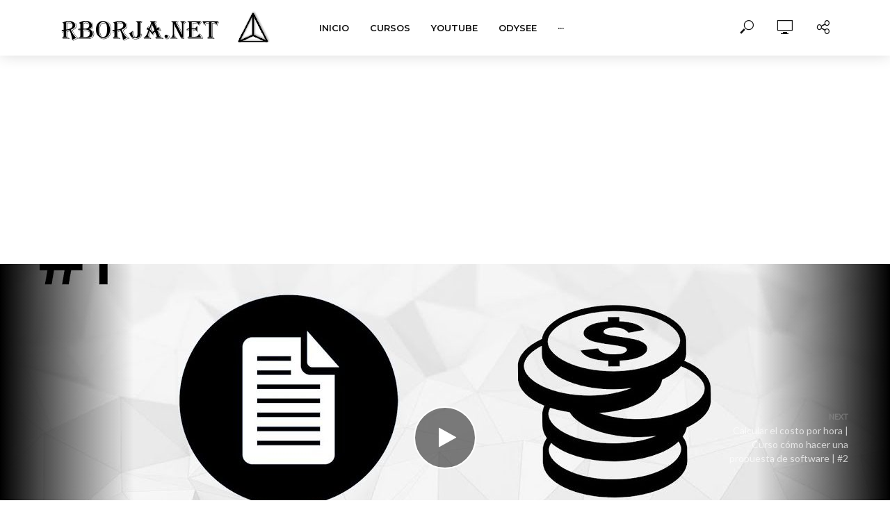

--- FILE ---
content_type: text/html; charset=UTF-8
request_url: https://rborja.net/toma-de-requerimientos/
body_size: 21097
content:
<!DOCTYPE html>
<html lang="es">
<head>
<meta charset="UTF-8">
<meta name="viewport" content="width=device-width,initial-scale=1.0">

<link rel="profile" href="https://gmpg.org/xfn/11" />
<meta name='robots' content='index, follow, max-image-preview:large, max-snippet:-1, max-video-preview:-1' />

	<!-- This site is optimized with the Yoast SEO plugin v26.5 - https://yoast.com/wordpress/plugins/seo/ -->
	<title>Toma de requerimientos | Curso cómo hacer una propuesta de software | #1 - rborja.net</title>
	<meta name="description" content="Aprende paso a paso como realizar una propuesta de software para tus clientes o prospectos iniciando con el primer paso, la toma de requerimientos." />
	<link rel="canonical" href="https://rborja.net/toma-de-requerimientos/" />
	<meta property="og:locale" content="es_MX" />
	<meta property="og:type" content="article" />
	<meta property="og:title" content="Toma de requerimientos | Curso cómo hacer una propuesta de software | #1 - rborja.net" />
	<meta property="og:description" content="Aprende paso a paso como realizar una propuesta de software para tus clientes o prospectos iniciando con el primer paso, la toma de requerimientos." />
	<meta property="og:url" content="https://rborja.net/toma-de-requerimientos/" />
	<meta property="og:site_name" content="rborja.net" />
	<meta property="article:published_time" content="2020-01-04T03:36:47+00:00" />
	<meta property="article:modified_time" content="2020-06-27T16:31:03+00:00" />
	<meta property="og:image" content="https://rborja.net/wp-content/uploads/2020/01/curso-como-hacer-una-propuesta-d.jpg" />
	<meta property="og:image:width" content="1280" />
	<meta property="og:image:height" content="720" />
	<meta property="og:image:type" content="image/jpeg" />
	<meta name="author" content="Rodolfo Borja" />
	<meta name="twitter:card" content="summary_large_image" />
	<meta name="twitter:creator" content="@https://twitter.com/rborjanet" />
	<meta name="twitter:label1" content="Escrito por" />
	<meta name="twitter:data1" content="Rodolfo Borja" />
	<script type="application/ld+json" class="yoast-schema-graph">{"@context":"https://schema.org","@graph":[{"@type":"WebPage","@id":"https://rborja.net/toma-de-requerimientos/","url":"https://rborja.net/toma-de-requerimientos/","name":"Toma de requerimientos | Curso cómo hacer una propuesta de software | #1 - rborja.net","isPartOf":{"@id":"https://rborja.net/#website"},"primaryImageOfPage":{"@id":"https://rborja.net/toma-de-requerimientos/#primaryimage"},"image":{"@id":"https://rborja.net/toma-de-requerimientos/#primaryimage"},"thumbnailUrl":"https://rborja.net/wp-content/uploads/2020/01/curso-como-hacer-una-propuesta-d.jpg","datePublished":"2020-01-04T03:36:47+00:00","dateModified":"2020-06-27T16:31:03+00:00","author":{"@id":"https://rborja.net/#/schema/person/015a3f35797cdcac82a393fb83ccc818"},"description":"Aprende paso a paso como realizar una propuesta de software para tus clientes o prospectos iniciando con el primer paso, la toma de requerimientos.","breadcrumb":{"@id":"https://rborja.net/toma-de-requerimientos/#breadcrumb"},"inLanguage":"es","potentialAction":[{"@type":"ReadAction","target":["https://rborja.net/toma-de-requerimientos/"]}]},{"@type":"ImageObject","inLanguage":"es","@id":"https://rborja.net/toma-de-requerimientos/#primaryimage","url":"https://rborja.net/wp-content/uploads/2020/01/curso-como-hacer-una-propuesta-d.jpg","contentUrl":"https://rborja.net/wp-content/uploads/2020/01/curso-como-hacer-una-propuesta-d.jpg","width":1280,"height":720},{"@type":"BreadcrumbList","@id":"https://rborja.net/toma-de-requerimientos/#breadcrumb","itemListElement":[{"@type":"ListItem","position":1,"name":"Inicio","item":"https://rborja.net/"},{"@type":"ListItem","position":2,"name":"Toma de requerimientos | Curso cómo hacer una propuesta de software | #1"}]},{"@type":"WebSite","@id":"https://rborja.net/#website","url":"https://rborja.net/","name":"rborja.net","description":"Rodolfo Borja","potentialAction":[{"@type":"SearchAction","target":{"@type":"EntryPoint","urlTemplate":"https://rborja.net/?s={search_term_string}"},"query-input":{"@type":"PropertyValueSpecification","valueRequired":true,"valueName":"search_term_string"}}],"inLanguage":"es"},{"@type":"Person","@id":"https://rborja.net/#/schema/person/015a3f35797cdcac82a393fb83ccc818","name":"Rodolfo Borja","image":{"@type":"ImageObject","inLanguage":"es","@id":"https://rborja.net/#/schema/person/image/","url":"https://secure.gravatar.com/avatar/8bbb3d31d00e4c39abce19931a6685df1bd685c00266aba3bef22726a20eeca8?s=96&d=mm&r=g","contentUrl":"https://secure.gravatar.com/avatar/8bbb3d31d00e4c39abce19931a6685df1bd685c00266aba3bef22726a20eeca8?s=96&d=mm&r=g","caption":"Rodolfo Borja"},"description":"Me encanta la tecnología y los chocolates y me da satisfacción poder ayudar a otras personas compartiendo mis conocimientos, estudié ingeniería en computación y me dedico al giro del desarrollo software y servicios desde hace más de 15 años.","sameAs":["https://rborja.net","https://x.com/https://twitter.com/rborjanet","https://www.youtube.com/c/RodolfoBorja"],"url":"https://rborja.net/author/rborja_dwxqh2/"}]}</script>
	<!-- / Yoast SEO plugin. -->


<link rel='dns-prefetch' href='//www.googletagmanager.com' />
<link rel='dns-prefetch' href='//fonts.googleapis.com' />
<link rel="alternate" type="application/rss+xml" title="rborja.net &raquo; Feed" href="https://rborja.net/feed/" />
<link rel="alternate" type="application/rss+xml" title="rborja.net &raquo; RSS de los comentarios" href="https://rborja.net/comments/feed/" />
<link rel="alternate" type="application/rss+xml" title="rborja.net &raquo; Toma de requerimientos | Curso cómo hacer una propuesta de software | #1 RSS de los comentarios" href="https://rborja.net/toma-de-requerimientos/feed/" />
<link rel="alternate" title="oEmbed (JSON)" type="application/json+oembed" href="https://rborja.net/wp-json/oembed/1.0/embed?url=https%3A%2F%2Frborja.net%2Ftoma-de-requerimientos%2F" />
<link rel="alternate" title="oEmbed (XML)" type="text/xml+oembed" href="https://rborja.net/wp-json/oembed/1.0/embed?url=https%3A%2F%2Frborja.net%2Ftoma-de-requerimientos%2F&#038;format=xml" />
		<!-- This site uses the Google Analytics by MonsterInsights plugin v9.11.1 - Using Analytics tracking - https://www.monsterinsights.com/ -->
							<script src="//www.googletagmanager.com/gtag/js?id=G-BVLG76NJ69"  data-cfasync="false" data-wpfc-render="false" type="text/javascript" async></script>
			<script data-cfasync="false" data-wpfc-render="false" type="text/javascript">
				var mi_version = '9.11.1';
				var mi_track_user = true;
				var mi_no_track_reason = '';
								var MonsterInsightsDefaultLocations = {"page_location":"https:\/\/rborja.net\/toma-de-requerimientos\/"};
								if ( typeof MonsterInsightsPrivacyGuardFilter === 'function' ) {
					var MonsterInsightsLocations = (typeof MonsterInsightsExcludeQuery === 'object') ? MonsterInsightsPrivacyGuardFilter( MonsterInsightsExcludeQuery ) : MonsterInsightsPrivacyGuardFilter( MonsterInsightsDefaultLocations );
				} else {
					var MonsterInsightsLocations = (typeof MonsterInsightsExcludeQuery === 'object') ? MonsterInsightsExcludeQuery : MonsterInsightsDefaultLocations;
				}

								var disableStrs = [
										'ga-disable-G-BVLG76NJ69',
									];

				/* Function to detect opted out users */
				function __gtagTrackerIsOptedOut() {
					for (var index = 0; index < disableStrs.length; index++) {
						if (document.cookie.indexOf(disableStrs[index] + '=true') > -1) {
							return true;
						}
					}

					return false;
				}

				/* Disable tracking if the opt-out cookie exists. */
				if (__gtagTrackerIsOptedOut()) {
					for (var index = 0; index < disableStrs.length; index++) {
						window[disableStrs[index]] = true;
					}
				}

				/* Opt-out function */
				function __gtagTrackerOptout() {
					for (var index = 0; index < disableStrs.length; index++) {
						document.cookie = disableStrs[index] + '=true; expires=Thu, 31 Dec 2099 23:59:59 UTC; path=/';
						window[disableStrs[index]] = true;
					}
				}

				if ('undefined' === typeof gaOptout) {
					function gaOptout() {
						__gtagTrackerOptout();
					}
				}
								window.dataLayer = window.dataLayer || [];

				window.MonsterInsightsDualTracker = {
					helpers: {},
					trackers: {},
				};
				if (mi_track_user) {
					function __gtagDataLayer() {
						dataLayer.push(arguments);
					}

					function __gtagTracker(type, name, parameters) {
						if (!parameters) {
							parameters = {};
						}

						if (parameters.send_to) {
							__gtagDataLayer.apply(null, arguments);
							return;
						}

						if (type === 'event') {
														parameters.send_to = monsterinsights_frontend.v4_id;
							var hookName = name;
							if (typeof parameters['event_category'] !== 'undefined') {
								hookName = parameters['event_category'] + ':' + name;
							}

							if (typeof MonsterInsightsDualTracker.trackers[hookName] !== 'undefined') {
								MonsterInsightsDualTracker.trackers[hookName](parameters);
							} else {
								__gtagDataLayer('event', name, parameters);
							}
							
						} else {
							__gtagDataLayer.apply(null, arguments);
						}
					}

					__gtagTracker('js', new Date());
					__gtagTracker('set', {
						'developer_id.dZGIzZG': true,
											});
					if ( MonsterInsightsLocations.page_location ) {
						__gtagTracker('set', MonsterInsightsLocations);
					}
										__gtagTracker('config', 'G-BVLG76NJ69', {"forceSSL":"true","link_attribution":"true"} );
										window.gtag = __gtagTracker;										(function () {
						/* https://developers.google.com/analytics/devguides/collection/analyticsjs/ */
						/* ga and __gaTracker compatibility shim. */
						var noopfn = function () {
							return null;
						};
						var newtracker = function () {
							return new Tracker();
						};
						var Tracker = function () {
							return null;
						};
						var p = Tracker.prototype;
						p.get = noopfn;
						p.set = noopfn;
						p.send = function () {
							var args = Array.prototype.slice.call(arguments);
							args.unshift('send');
							__gaTracker.apply(null, args);
						};
						var __gaTracker = function () {
							var len = arguments.length;
							if (len === 0) {
								return;
							}
							var f = arguments[len - 1];
							if (typeof f !== 'object' || f === null || typeof f.hitCallback !== 'function') {
								if ('send' === arguments[0]) {
									var hitConverted, hitObject = false, action;
									if ('event' === arguments[1]) {
										if ('undefined' !== typeof arguments[3]) {
											hitObject = {
												'eventAction': arguments[3],
												'eventCategory': arguments[2],
												'eventLabel': arguments[4],
												'value': arguments[5] ? arguments[5] : 1,
											}
										}
									}
									if ('pageview' === arguments[1]) {
										if ('undefined' !== typeof arguments[2]) {
											hitObject = {
												'eventAction': 'page_view',
												'page_path': arguments[2],
											}
										}
									}
									if (typeof arguments[2] === 'object') {
										hitObject = arguments[2];
									}
									if (typeof arguments[5] === 'object') {
										Object.assign(hitObject, arguments[5]);
									}
									if ('undefined' !== typeof arguments[1].hitType) {
										hitObject = arguments[1];
										if ('pageview' === hitObject.hitType) {
											hitObject.eventAction = 'page_view';
										}
									}
									if (hitObject) {
										action = 'timing' === arguments[1].hitType ? 'timing_complete' : hitObject.eventAction;
										hitConverted = mapArgs(hitObject);
										__gtagTracker('event', action, hitConverted);
									}
								}
								return;
							}

							function mapArgs(args) {
								var arg, hit = {};
								var gaMap = {
									'eventCategory': 'event_category',
									'eventAction': 'event_action',
									'eventLabel': 'event_label',
									'eventValue': 'event_value',
									'nonInteraction': 'non_interaction',
									'timingCategory': 'event_category',
									'timingVar': 'name',
									'timingValue': 'value',
									'timingLabel': 'event_label',
									'page': 'page_path',
									'location': 'page_location',
									'title': 'page_title',
									'referrer' : 'page_referrer',
								};
								for (arg in args) {
																		if (!(!args.hasOwnProperty(arg) || !gaMap.hasOwnProperty(arg))) {
										hit[gaMap[arg]] = args[arg];
									} else {
										hit[arg] = args[arg];
									}
								}
								return hit;
							}

							try {
								f.hitCallback();
							} catch (ex) {
							}
						};
						__gaTracker.create = newtracker;
						__gaTracker.getByName = newtracker;
						__gaTracker.getAll = function () {
							return [];
						};
						__gaTracker.remove = noopfn;
						__gaTracker.loaded = true;
						window['__gaTracker'] = __gaTracker;
					})();
									} else {
										console.log("");
					(function () {
						function __gtagTracker() {
							return null;
						}

						window['__gtagTracker'] = __gtagTracker;
						window['gtag'] = __gtagTracker;
					})();
									}
			</script>
							<!-- / Google Analytics by MonsterInsights -->
		<style id='wp-img-auto-sizes-contain-inline-css' type='text/css'>
img:is([sizes=auto i],[sizes^="auto," i]){contain-intrinsic-size:3000px 1500px}
/*# sourceURL=wp-img-auto-sizes-contain-inline-css */
</style>
<style id='wp-emoji-styles-inline-css' type='text/css'>

	img.wp-smiley, img.emoji {
		display: inline !important;
		border: none !important;
		box-shadow: none !important;
		height: 1em !important;
		width: 1em !important;
		margin: 0 0.07em !important;
		vertical-align: -0.1em !important;
		background: none !important;
		padding: 0 !important;
	}
/*# sourceURL=wp-emoji-styles-inline-css */
</style>
<style id='wp-block-library-inline-css' type='text/css'>
:root{--wp-block-synced-color:#7a00df;--wp-block-synced-color--rgb:122,0,223;--wp-bound-block-color:var(--wp-block-synced-color);--wp-editor-canvas-background:#ddd;--wp-admin-theme-color:#007cba;--wp-admin-theme-color--rgb:0,124,186;--wp-admin-theme-color-darker-10:#006ba1;--wp-admin-theme-color-darker-10--rgb:0,107,160.5;--wp-admin-theme-color-darker-20:#005a87;--wp-admin-theme-color-darker-20--rgb:0,90,135;--wp-admin-border-width-focus:2px}@media (min-resolution:192dpi){:root{--wp-admin-border-width-focus:1.5px}}.wp-element-button{cursor:pointer}:root .has-very-light-gray-background-color{background-color:#eee}:root .has-very-dark-gray-background-color{background-color:#313131}:root .has-very-light-gray-color{color:#eee}:root .has-very-dark-gray-color{color:#313131}:root .has-vivid-green-cyan-to-vivid-cyan-blue-gradient-background{background:linear-gradient(135deg,#00d084,#0693e3)}:root .has-purple-crush-gradient-background{background:linear-gradient(135deg,#34e2e4,#4721fb 50%,#ab1dfe)}:root .has-hazy-dawn-gradient-background{background:linear-gradient(135deg,#faaca8,#dad0ec)}:root .has-subdued-olive-gradient-background{background:linear-gradient(135deg,#fafae1,#67a671)}:root .has-atomic-cream-gradient-background{background:linear-gradient(135deg,#fdd79a,#004a59)}:root .has-nightshade-gradient-background{background:linear-gradient(135deg,#330968,#31cdcf)}:root .has-midnight-gradient-background{background:linear-gradient(135deg,#020381,#2874fc)}:root{--wp--preset--font-size--normal:16px;--wp--preset--font-size--huge:42px}.has-regular-font-size{font-size:1em}.has-larger-font-size{font-size:2.625em}.has-normal-font-size{font-size:var(--wp--preset--font-size--normal)}.has-huge-font-size{font-size:var(--wp--preset--font-size--huge)}.has-text-align-center{text-align:center}.has-text-align-left{text-align:left}.has-text-align-right{text-align:right}.has-fit-text{white-space:nowrap!important}#end-resizable-editor-section{display:none}.aligncenter{clear:both}.items-justified-left{justify-content:flex-start}.items-justified-center{justify-content:center}.items-justified-right{justify-content:flex-end}.items-justified-space-between{justify-content:space-between}.screen-reader-text{border:0;clip-path:inset(50%);height:1px;margin:-1px;overflow:hidden;padding:0;position:absolute;width:1px;word-wrap:normal!important}.screen-reader-text:focus{background-color:#ddd;clip-path:none;color:#444;display:block;font-size:1em;height:auto;left:5px;line-height:normal;padding:15px 23px 14px;text-decoration:none;top:5px;width:auto;z-index:100000}html :where(.has-border-color){border-style:solid}html :where([style*=border-top-color]){border-top-style:solid}html :where([style*=border-right-color]){border-right-style:solid}html :where([style*=border-bottom-color]){border-bottom-style:solid}html :where([style*=border-left-color]){border-left-style:solid}html :where([style*=border-width]){border-style:solid}html :where([style*=border-top-width]){border-top-style:solid}html :where([style*=border-right-width]){border-right-style:solid}html :where([style*=border-bottom-width]){border-bottom-style:solid}html :where([style*=border-left-width]){border-left-style:solid}html :where(img[class*=wp-image-]){height:auto;max-width:100%}:where(figure){margin:0 0 1em}html :where(.is-position-sticky){--wp-admin--admin-bar--position-offset:var(--wp-admin--admin-bar--height,0px)}@media screen and (max-width:600px){html :where(.is-position-sticky){--wp-admin--admin-bar--position-offset:0px}}

/*# sourceURL=wp-block-library-inline-css */
</style><style id='wp-block-list-inline-css' type='text/css'>
ol,ul{box-sizing:border-box}:root :where(.wp-block-list.has-background){padding:1.25em 2.375em}
/*# sourceURL=https://rborja.net/wp-includes/blocks/list/style.min.css */
</style>
<style id='wp-block-paragraph-inline-css' type='text/css'>
.is-small-text{font-size:.875em}.is-regular-text{font-size:1em}.is-large-text{font-size:2.25em}.is-larger-text{font-size:3em}.has-drop-cap:not(:focus):first-letter{float:left;font-size:8.4em;font-style:normal;font-weight:100;line-height:.68;margin:.05em .1em 0 0;text-transform:uppercase}body.rtl .has-drop-cap:not(:focus):first-letter{float:none;margin-left:.1em}p.has-drop-cap.has-background{overflow:hidden}:root :where(p.has-background){padding:1.25em 2.375em}:where(p.has-text-color:not(.has-link-color)) a{color:inherit}p.has-text-align-left[style*="writing-mode:vertical-lr"],p.has-text-align-right[style*="writing-mode:vertical-rl"]{rotate:180deg}
/*# sourceURL=https://rborja.net/wp-includes/blocks/paragraph/style.min.css */
</style>
<style id='global-styles-inline-css' type='text/css'>
:root{--wp--preset--aspect-ratio--square: 1;--wp--preset--aspect-ratio--4-3: 4/3;--wp--preset--aspect-ratio--3-4: 3/4;--wp--preset--aspect-ratio--3-2: 3/2;--wp--preset--aspect-ratio--2-3: 2/3;--wp--preset--aspect-ratio--16-9: 16/9;--wp--preset--aspect-ratio--9-16: 9/16;--wp--preset--color--black: #000000;--wp--preset--color--cyan-bluish-gray: #abb8c3;--wp--preset--color--white: #ffffff;--wp--preset--color--pale-pink: #f78da7;--wp--preset--color--vivid-red: #cf2e2e;--wp--preset--color--luminous-vivid-orange: #ff6900;--wp--preset--color--luminous-vivid-amber: #fcb900;--wp--preset--color--light-green-cyan: #7bdcb5;--wp--preset--color--vivid-green-cyan: #00d084;--wp--preset--color--pale-cyan-blue: #8ed1fc;--wp--preset--color--vivid-cyan-blue: #0693e3;--wp--preset--color--vivid-purple: #9b51e0;--wp--preset--color--vlog-acc: #000000;--wp--preset--color--vlog-meta: #999999;--wp--preset--color--vlog-txt: #111111;--wp--preset--color--vlog-bg: #ffffff;--wp--preset--color--vlog-highlight-txt: #ffffff;--wp--preset--color--vlog-highlight-bg: #000000;--wp--preset--gradient--vivid-cyan-blue-to-vivid-purple: linear-gradient(135deg,rgb(6,147,227) 0%,rgb(155,81,224) 100%);--wp--preset--gradient--light-green-cyan-to-vivid-green-cyan: linear-gradient(135deg,rgb(122,220,180) 0%,rgb(0,208,130) 100%);--wp--preset--gradient--luminous-vivid-amber-to-luminous-vivid-orange: linear-gradient(135deg,rgb(252,185,0) 0%,rgb(255,105,0) 100%);--wp--preset--gradient--luminous-vivid-orange-to-vivid-red: linear-gradient(135deg,rgb(255,105,0) 0%,rgb(207,46,46) 100%);--wp--preset--gradient--very-light-gray-to-cyan-bluish-gray: linear-gradient(135deg,rgb(238,238,238) 0%,rgb(169,184,195) 100%);--wp--preset--gradient--cool-to-warm-spectrum: linear-gradient(135deg,rgb(74,234,220) 0%,rgb(151,120,209) 20%,rgb(207,42,186) 40%,rgb(238,44,130) 60%,rgb(251,105,98) 80%,rgb(254,248,76) 100%);--wp--preset--gradient--blush-light-purple: linear-gradient(135deg,rgb(255,206,236) 0%,rgb(152,150,240) 100%);--wp--preset--gradient--blush-bordeaux: linear-gradient(135deg,rgb(254,205,165) 0%,rgb(254,45,45) 50%,rgb(107,0,62) 100%);--wp--preset--gradient--luminous-dusk: linear-gradient(135deg,rgb(255,203,112) 0%,rgb(199,81,192) 50%,rgb(65,88,208) 100%);--wp--preset--gradient--pale-ocean: linear-gradient(135deg,rgb(255,245,203) 0%,rgb(182,227,212) 50%,rgb(51,167,181) 100%);--wp--preset--gradient--electric-grass: linear-gradient(135deg,rgb(202,248,128) 0%,rgb(113,206,126) 100%);--wp--preset--gradient--midnight: linear-gradient(135deg,rgb(2,3,129) 0%,rgb(40,116,252) 100%);--wp--preset--font-size--small: 12.8px;--wp--preset--font-size--medium: 20px;--wp--preset--font-size--large: 22.4px;--wp--preset--font-size--x-large: 42px;--wp--preset--font-size--normal: 16px;--wp--preset--font-size--huge: 28.8px;--wp--preset--spacing--20: 0.44rem;--wp--preset--spacing--30: 0.67rem;--wp--preset--spacing--40: 1rem;--wp--preset--spacing--50: 1.5rem;--wp--preset--spacing--60: 2.25rem;--wp--preset--spacing--70: 3.38rem;--wp--preset--spacing--80: 5.06rem;--wp--preset--shadow--natural: 6px 6px 9px rgba(0, 0, 0, 0.2);--wp--preset--shadow--deep: 12px 12px 50px rgba(0, 0, 0, 0.4);--wp--preset--shadow--sharp: 6px 6px 0px rgba(0, 0, 0, 0.2);--wp--preset--shadow--outlined: 6px 6px 0px -3px rgb(255, 255, 255), 6px 6px rgb(0, 0, 0);--wp--preset--shadow--crisp: 6px 6px 0px rgb(0, 0, 0);}:where(.is-layout-flex){gap: 0.5em;}:where(.is-layout-grid){gap: 0.5em;}body .is-layout-flex{display: flex;}.is-layout-flex{flex-wrap: wrap;align-items: center;}.is-layout-flex > :is(*, div){margin: 0;}body .is-layout-grid{display: grid;}.is-layout-grid > :is(*, div){margin: 0;}:where(.wp-block-columns.is-layout-flex){gap: 2em;}:where(.wp-block-columns.is-layout-grid){gap: 2em;}:where(.wp-block-post-template.is-layout-flex){gap: 1.25em;}:where(.wp-block-post-template.is-layout-grid){gap: 1.25em;}.has-black-color{color: var(--wp--preset--color--black) !important;}.has-cyan-bluish-gray-color{color: var(--wp--preset--color--cyan-bluish-gray) !important;}.has-white-color{color: var(--wp--preset--color--white) !important;}.has-pale-pink-color{color: var(--wp--preset--color--pale-pink) !important;}.has-vivid-red-color{color: var(--wp--preset--color--vivid-red) !important;}.has-luminous-vivid-orange-color{color: var(--wp--preset--color--luminous-vivid-orange) !important;}.has-luminous-vivid-amber-color{color: var(--wp--preset--color--luminous-vivid-amber) !important;}.has-light-green-cyan-color{color: var(--wp--preset--color--light-green-cyan) !important;}.has-vivid-green-cyan-color{color: var(--wp--preset--color--vivid-green-cyan) !important;}.has-pale-cyan-blue-color{color: var(--wp--preset--color--pale-cyan-blue) !important;}.has-vivid-cyan-blue-color{color: var(--wp--preset--color--vivid-cyan-blue) !important;}.has-vivid-purple-color{color: var(--wp--preset--color--vivid-purple) !important;}.has-black-background-color{background-color: var(--wp--preset--color--black) !important;}.has-cyan-bluish-gray-background-color{background-color: var(--wp--preset--color--cyan-bluish-gray) !important;}.has-white-background-color{background-color: var(--wp--preset--color--white) !important;}.has-pale-pink-background-color{background-color: var(--wp--preset--color--pale-pink) !important;}.has-vivid-red-background-color{background-color: var(--wp--preset--color--vivid-red) !important;}.has-luminous-vivid-orange-background-color{background-color: var(--wp--preset--color--luminous-vivid-orange) !important;}.has-luminous-vivid-amber-background-color{background-color: var(--wp--preset--color--luminous-vivid-amber) !important;}.has-light-green-cyan-background-color{background-color: var(--wp--preset--color--light-green-cyan) !important;}.has-vivid-green-cyan-background-color{background-color: var(--wp--preset--color--vivid-green-cyan) !important;}.has-pale-cyan-blue-background-color{background-color: var(--wp--preset--color--pale-cyan-blue) !important;}.has-vivid-cyan-blue-background-color{background-color: var(--wp--preset--color--vivid-cyan-blue) !important;}.has-vivid-purple-background-color{background-color: var(--wp--preset--color--vivid-purple) !important;}.has-black-border-color{border-color: var(--wp--preset--color--black) !important;}.has-cyan-bluish-gray-border-color{border-color: var(--wp--preset--color--cyan-bluish-gray) !important;}.has-white-border-color{border-color: var(--wp--preset--color--white) !important;}.has-pale-pink-border-color{border-color: var(--wp--preset--color--pale-pink) !important;}.has-vivid-red-border-color{border-color: var(--wp--preset--color--vivid-red) !important;}.has-luminous-vivid-orange-border-color{border-color: var(--wp--preset--color--luminous-vivid-orange) !important;}.has-luminous-vivid-amber-border-color{border-color: var(--wp--preset--color--luminous-vivid-amber) !important;}.has-light-green-cyan-border-color{border-color: var(--wp--preset--color--light-green-cyan) !important;}.has-vivid-green-cyan-border-color{border-color: var(--wp--preset--color--vivid-green-cyan) !important;}.has-pale-cyan-blue-border-color{border-color: var(--wp--preset--color--pale-cyan-blue) !important;}.has-vivid-cyan-blue-border-color{border-color: var(--wp--preset--color--vivid-cyan-blue) !important;}.has-vivid-purple-border-color{border-color: var(--wp--preset--color--vivid-purple) !important;}.has-vivid-cyan-blue-to-vivid-purple-gradient-background{background: var(--wp--preset--gradient--vivid-cyan-blue-to-vivid-purple) !important;}.has-light-green-cyan-to-vivid-green-cyan-gradient-background{background: var(--wp--preset--gradient--light-green-cyan-to-vivid-green-cyan) !important;}.has-luminous-vivid-amber-to-luminous-vivid-orange-gradient-background{background: var(--wp--preset--gradient--luminous-vivid-amber-to-luminous-vivid-orange) !important;}.has-luminous-vivid-orange-to-vivid-red-gradient-background{background: var(--wp--preset--gradient--luminous-vivid-orange-to-vivid-red) !important;}.has-very-light-gray-to-cyan-bluish-gray-gradient-background{background: var(--wp--preset--gradient--very-light-gray-to-cyan-bluish-gray) !important;}.has-cool-to-warm-spectrum-gradient-background{background: var(--wp--preset--gradient--cool-to-warm-spectrum) !important;}.has-blush-light-purple-gradient-background{background: var(--wp--preset--gradient--blush-light-purple) !important;}.has-blush-bordeaux-gradient-background{background: var(--wp--preset--gradient--blush-bordeaux) !important;}.has-luminous-dusk-gradient-background{background: var(--wp--preset--gradient--luminous-dusk) !important;}.has-pale-ocean-gradient-background{background: var(--wp--preset--gradient--pale-ocean) !important;}.has-electric-grass-gradient-background{background: var(--wp--preset--gradient--electric-grass) !important;}.has-midnight-gradient-background{background: var(--wp--preset--gradient--midnight) !important;}.has-small-font-size{font-size: var(--wp--preset--font-size--small) !important;}.has-medium-font-size{font-size: var(--wp--preset--font-size--medium) !important;}.has-large-font-size{font-size: var(--wp--preset--font-size--large) !important;}.has-x-large-font-size{font-size: var(--wp--preset--font-size--x-large) !important;}
/*# sourceURL=global-styles-inline-css */
</style>

<style id='classic-theme-styles-inline-css' type='text/css'>
/*! This file is auto-generated */
.wp-block-button__link{color:#fff;background-color:#32373c;border-radius:9999px;box-shadow:none;text-decoration:none;padding:calc(.667em + 2px) calc(1.333em + 2px);font-size:1.125em}.wp-block-file__button{background:#32373c;color:#fff;text-decoration:none}
/*# sourceURL=/wp-includes/css/classic-themes.min.css */
</style>
<link rel='stylesheet' id='contact-form-7-css' href='https://rborja.net/wp-content/plugins/contact-form-7/includes/css/styles.css?ver=6.1.4' type='text/css' media='all' />
<link rel='stylesheet' id='mks_shortcodes_simple_line_icons-css' href='https://rborja.net/wp-content/plugins/meks-flexible-shortcodes/css/simple-line/simple-line-icons.css?ver=1.3.8' type='text/css' media='screen' />
<link rel='stylesheet' id='mks_shortcodes_css-css' href='https://rborja.net/wp-content/plugins/meks-flexible-shortcodes/css/style.css?ver=1.3.8' type='text/css' media='screen' />
<link rel='stylesheet' id='vlog-fonts-css' href='https://fonts.googleapis.com/css?family=Lato%3A400%7CMontserrat%3A400%2C700%2C600&#038;subset=latin%2Clatin-ext&#038;ver=2.5.2' type='text/css' media='all' />
<link rel='stylesheet' id='vlog-main-css' href='https://rborja.net/wp-content/themes/vlog/assets/css/min.css?ver=2.5.2' type='text/css' media='all' />
<style id='vlog-main-inline-css' type='text/css'>
body,#cancel-comment-reply-link,.vlog-wl-action .vlog-button,.vlog-actions-menu .vlog-action-login a {color: #111111;font-family: 'Lato';font-weight: 400;}.vlog-body-box{background-color:#ffffff;}h1, h2, h3, h4, h5, h6,.h1, .h2, .h3, .h4, .h5, .h6,blockquote,.vlog-comments .url,.comment-author b,.vlog-site-header .site-title a,.entry-content thead td,#bbpress-forums .bbp-forum-title, #bbpress-forums .bbp-topic-permalink,.wp-block-cover .wp-block-cover-image-text, .wp-block-cover .wp-block-cover-text, .wp-block-cover h2, .wp-block-cover-image .wp-block-cover-image-text, .wp-block-cover-image .wp-block-cover-text, .wp-block-cover-image h2 {font-family: 'Montserrat';font-weight: 700;}.vlog-site-header a,.dl-menuwrapper li a{font-family: 'Montserrat';font-weight: 600;}body{font-size: 1.6rem;}.entry-headline.h4{font-size: 1.8rem;}.vlog-site-header .vlog-main-nav li a{font-size: 1.3rem;}.vlog-sidebar, .vlog-site-footer p, .vlog-lay-b .entry-content p, .vlog-lay-c .entry-content p, .vlog-lay-d .entry-content p, .vlog-lay-e .entry-content p{font-size: 1.4rem;}.widget .widget-title{font-size: 1.6rem;}.vlog-mod-head .vlog-mod-title h4{font-size: 1.8rem;}h1, .h1 {font-size: 2.8rem;}h2, .h2 {font-size: 2.4rem;}h3, .h3 {font-size: 2.0rem;}h4, .h4, .vlog-no-sid .vlog-lay-d .h5, .vlog-no-sid .vlog-lay-e .h5, .vlog-no-sid .vlog-lay-f .h5 {font-size: 1.8rem;}h5, .h5, .vlog-no-sid .vlog-lay-g .h6 {font-size: 1.6rem;}h6, .h6 {font-size: 1.4rem;}.h7{font-size: 1.3rem;}.entry-headline h4{font-size: 1.8rem;}.meta-item{font-size: 1.2rem;}.vlog-top-bar,.vlog-top-bar .sub-menu{background-color: #34495e;}.vlog-top-bar ul li a,.vlog-site-date{color: #8b97a3;}.vlog-top-bar ul li:hover > a{color: #ffffff;}.vlog-header-middle{height: 80px;}.vlog-header-middle .site-title img{max-height: 80px;}.vlog-site-header,.vlog-header-shadow .vlog-header-wrapper,.vlog-site-header .vlog-main-nav .sub-menu,.vlog-actions-button .sub-menu,.vlog-site-header .vlog-main-nav > li:hover > a,.vlog-actions-button:hover > span,.vlog-action-search.active.vlog-actions-button > span,.vlog-actions-search input[type=text]:focus,.vlog-responsive-header,.dl-menuwrapper .dl-menu{background-color: #ffffff;}.vlog-site-header,.vlog-site-header .entry-title a,.vlog-site-header a,.vlog-custom-cart,.dl-menuwrapper li a,.vlog-site-header .vlog-search-form input[type=text],.vlog-responsive-header,.vlog-responsive-header a.vlog-responsive-header .entry-title a,.dl-menuwrapper button,.vlog-remove-wl, .vlog-remove-ll {color: #111111;}.vlog-main-nav .sub-menu li:hover > a,.vlog-main-nav > .current_page_item > a,.vlog-main-nav .current-menu-item > a,.vlog-main-nav li:not(.menu-item-has-children):hover > a,.vlog-actions-button.vlog-action-search:hover span,.vlog-actions-button.vlog-cart-icon:hover a,.dl-menuwrapper li a:focus,.dl-menuwrapper li a:hover,.dl-menuwrapper button:hover,.vlog-main-nav .vlog-mega-menu .entry-title a:hover,.vlog-menu-posts .entry-title a:hover,.vlog-menu-posts .vlog-remove-wl:hover{color: #000000;}.vlog-site-header .vlog-search-form input[type=text]::-webkit-input-placeholder { color: #111111;}.vlog-site-header .vlog-search-form input[type=text]::-moz-placeholder {color: #111111;}.vlog-site-header .vlog-search-form input[type=text]:-ms-input-placeholder {color: #111111;}.vlog-watch-later-count{background-color: #000000;}.pulse{-webkit-box-shadow: 0 0 0 0 #f0f0f0, 0 0 0 0 rgba(0,0,0,0.7);box-shadow: 0 0 0 0 #f0f0f0, 0 0 0 0 rgba(0,0,0,0.7);}.vlog-header-bottom{background: #f6f6f6;}.vlog-header-bottom,.vlog-header-bottom .entry-title a,.vlog-header-bottom a,.vlog-header-bottom .vlog-search-form input[type=text]{color: #111111;}.vlog-header-bottom .vlog-main-nav .sub-menu li:hover > a, .vlog-header-bottom .vlog-main-nav > .current_page_item > a, .vlog-header-bottom .vlog-main-nav .current-menu-item > a, .vlog-header-bottom .vlog-main-nav li:not(.menu-item-has-children):hover > a, .vlog-header-bottom .vlog-actions-button.vlog-action-search:hover span,.vlog-header-bottom .entry-title a:hover,.vlog-header-bottom .vlog-remove-wl:hover,.vlog-header-bottom .vlog-mega-menu .entry-title a:hover{color: #9b59b6;}.vlog-header-bottom li:hover a,.vlog-header-bottom li:hover > span{color: #111111;}.vlog-header-bottom .vlog-search-form input[type=text]::-webkit-input-placeholder { color: #111111;}.vlog-header-bottom .vlog-search-form input[type=text]::-moz-placeholder {color: #111111;}.vlog-header-bottom .vlog-search-form input[type=text]:-ms-input-placeholder {color: #111111;}.vlog-header-bottom .vlog-watch-later-count{background-color: #9b59b6;}.vlog-header-bottom .pulse{-webkit-box-shadow: 0 0 0 0 #f0f0f0, 0 0 0 0 rgba(155,89,182,0.7);box-shadow: 0 0 0 0 #f0f0f0, 0 0 0 0 rgba(155,89,182,0.7);}.vlog-sticky-header.vlog-site-header,.vlog-sticky-header.vlog-site-header .vlog-main-nav .sub-menu,.vlog-sticky-header .vlog-actions-button .sub-menu,.vlog-sticky-header.vlog-site-header .vlog-main-nav > li:hover > a,.vlog-sticky-header .vlog-actions-button:hover > span,.vlog-sticky-header .vlog-action-search.active.vlog-actions-button > span,.vlog-sticky-header .vlog-actions-search input[type=text]:focus{background-color: #ffffff;}.vlog-sticky-header,.vlog-sticky-header .entry-title a,.vlog-sticky-header a,.vlog-sticky-header .vlog-search-form input[type=text],.vlog-sticky-header.vlog-site-header a{color: #111111;}.vlog-sticky-header .vlog-main-nav .sub-menu li:hover > a,.vlog-sticky-header .vlog-main-nav > .current_page_item > a,.vlog-sticky-header .vlog-main-nav li:not(.menu-item-has-children):hover > a,.vlog-sticky-header .vlog-actions-button.vlog-action-search:hover span,.vlog-sticky-header.vlog-header-bottom .vlog-main-nav .current-menu-item > a,.vlog-sticky-header.vlog-header-bottom .entry-title a:hover,.vlog-sticky-header.vlog-header-bottom.vlog-remove-wl:hover,.vlog-sticky-header .vlog-main-nav .vlog-mega-menu .entry-title a:hover,.vlog-sticky-header .vlog-menu-posts .entry-title a:hover,.vlog-sticky-header .vlog-menu-posts .vlog-remove-wl:hover {color: #000000;}.vlog-header-bottom .vlog-search-form input[type=text]::-webkit-input-placeholder { color: #111111;}.vlog-header-bottom .vlog-search-form input[type=text]::-moz-placeholder {color: #111111;}.vlog-header-bottom .vlog-search-form input[type=text]:-ms-input-placeholder {color: #111111;}.vlog-sticky-header .vlog-watch-later-count{background-color: #000000;}.vlog-sticky-header .pulse{-webkit-box-shadow: 0 0 0 0 #f0f0f0, 0 0 0 0 rgba(0,0,0,0.7);box-shadow: 0 0 0 0 #f0f0f0, 0 0 0 0 rgba(0,0,0,0.7);}a{color: #000000; }.meta-item,.meta-icon,.meta-comments a,.vlog-prev-next-nav .vlog-pn-ico,.comment-metadata a,.widget_calendar table caption,.widget_archive li,.widget_recent_comments li,.rss-date,.widget_rss cite,.widget_tag_cloud a:after,.widget_recent_entries li .post-date,.meta-tags a:after,.bbp-forums .bbp-forum-freshness a,#vlog-video-sticky-close{color: #999999; }.vlog-pagination .dots:hover, .vlog-pagination a, .vlog-post .entry-category a:hover,a.meta-icon:hover,.meta-comments:hover,.meta-comments:hover a,.vlog-prev-next-nav a,.widget_tag_cloud a,.widget_calendar table tfoot tr td a,.vlog-button-search,.meta-tags a,.vlog-all-link:hover,.vlog-sl-item:hover,.entry-content-single .meta-tags a:hover,#bbpress-forums .bbp-forum-title, #bbpress-forums .bbp-topic-permalink{color: #111111; }.vlog-count,.vlog-button,.vlog-pagination .vlog-button,.vlog-pagination .vlog-button:hover,.vlog-listen-later-count,.vlog-cart-icon a .vlog-cart-count,a.page-numbers:hover,.widget_calendar table tbody td a,.vlog-load-more a,.vlog-next a,.vlog-prev a,.vlog-pagination .next,.vlog-pagination .prev,.mks_author_link,.mks_read_more a,.vlog-wl-action .vlog-button,body .mejs-controls .mejs-time-rail .mejs-time-current,.vlog-link-pages a,body a.llms-button-action {background-color: #000000;}body a.llms-button-action:hover {background-color: #000000;color: #fff;}.vlog-pagination .uil-ripple-css div:nth-of-type(1),.vlog-pagination .uil-ripple-css div:nth-of-type(2),blockquote{border-color: #000000;}.entry-content-single a,#bbpress-forums .bbp-forum-title:hover, #bbpress-forums .bbp-topic-permalink:hover{color: #000000;}.entry-content-single a:not(.wp-block-button__link):hover,.textwidget a:hover{color: #111111;}.vlog-site-content,.vlog-content .entry-content-single a.vlog-popup-img,.vlog-format-content.vlog-sticky-video{ background: #ffffff;}.vlog-content .entry-content-single a.vlog-popup-img{color: #ffffff;}h1,h2,h3,h4,h5,h6,.h1, .h2, .h3, .h4, .h5, .h6,.entry-title a,.vlog-comments .url,.rsswidget:hover,.vlog-format-inplay .entry-category a:hover,.vlog-format-inplay .meta-comments a:hover,.vlog-format-inplay .action-item,.vlog-format-inplay .entry-title a,.vlog-format-inplay .entry-title a:hover { color: #111111;}.widget ul li a{color: #111111;}.widget ul li a:hover,.entry-title a:hover,.widget .vlog-search-form .vlog-button-search:hover,.bypostauthor .comment-body .fn:before,.vlog-comments .url:hover,#cancel-comment-reply-link,.widget_tag_cloud a:hover,.meta-tags a:hover,.vlog-remove-wl:hover{color: #000000;}.entry-content p{color: #111111;}.widget_calendar #today:after{background: rgba(17,17,17,0.1)}.vlog-button,.vlog-button a,.vlog-pagination .vlog-button,.vlog-pagination .next,.vlog-pagination .prev,a.page-numbers:hover,.widget_calendar table tbody td a,.vlog-featured-info-2 .entry-title a,.vlog-load-more a,.vlog-next a,.vlog-prev a,.mks_author_link,.mks_read_more a,.vlog-wl-action .vlog-button,.vlog-link-pages a,.vlog-link-pages a:hover{color: #FFF;}#cancel-comment-reply-link, .comment-reply-link, .vlog-rm,.vlog-mod-actions .vlog-all-link,.vlog-slider-controls .owl-next, .vlog-slider-controls .owl-prev {color: #000000; border-color: rgba(0,0,0,0.7)}.vlog-mod-actions .vlog-all-link:hover,.vlog-slider-controls .owl-next:hover, .vlog-slider-controls .owl-prev:hover {color: #111111; border-color: rgba(17,17,17,0.7)}.comment-reply-link:hover,.vlog-rm:hover,a.button.product_type_simple.add_to_cart_button:hover,a.added_to_cart:hover,#cancel-comment-reply-link:hover{color: #111111;border-color: #111111;}.entry-content .wp-block-button__link,.wp-block-search__button{background: #000000; color: #ffffff;}.wp-block-button__link:hover,.wp-block-search__button:hover{color: #ffffff;}.wp-block-separator{border-color: rgba(17,17,17,0.2);border-bottom-width: 1px;}.wp-block-calendar tfoot a{color: #000000; }.vlog-highlight .entry-category,.vlog-highlight .entry-category a,.vlog-highlight .meta-item a,.vlog-highlight .meta-item span,.vlog-highlight .meta-item,.vlog-highlight.widget_tag_cloud a:hover{color: rgba(255,255,255,0.5);}.vlog-highlight {background: #000000;color: #ffffff;border: none;}.vlog-highlight .widget-title{border-bottom-color: rgba(255,255,255,0.1);}.vlog-highlight .entry-title,.vlog-highlight .entry-category a:hover,.vlog-highlight .action-item,.vlog-highlight .meta-item a:hover,.vlog-highlight .widget-title span,.vlog-highlight .entry-title a,.widget.vlog-highlight ul li a,.vlog-highlight.widget_calendar table tfoot tr td a,.vlog-highlight .widget_tag_cloud a{color: #ffffff;}.vlog-highlight .widget_calendar #today:after{ background: rgba(255,255,255,0.1);}.widget.vlog-highlightinput[type=number], .widget.vlog-highlight input[type=text], .widget.vlog-highlight input[type=email], .widget.vlog-highlight input[type=url], .widget.vlog-highlight input[type=tel], .widget.vlog-highlight input[type=date], .widget.vlog-highlight input[type=password], .widget.vlog-highlight select, .widget.vlog-highlight textarea{background: #FFF;color: #111;border-color: rgba(255,255,255,0.1);}.vlog-highlight .vlog-button-search{color:#111;}.vlog-bg-box,.author .vlog-mod-desc,.vlog-bg{background: rgba(17,17,17,0.05);}.vlog-pagination .current{background: rgba(17,17,17,0.1);}.vlog-site-footer{background: #020101;color: #ffffff;}.vlog-site-footer .widget-title,.vlog-site-footer .widget_calendar table tbody td a,.vlog-site-footer .widget_calendar table tfoot tr td a,.vlog-site-footer .widget.mks_author_widget h3,.vlog-site-footer.mks_author_link,.vlog-site-footer .vlog-button:hover,.vlog-site-footer .meta-item a:hover,.vlog-site-footer .entry-category a:hover {color: #ffffff;}.vlog-site-footer a,.vlog-site-footer ul li a,.vlog-site-footer .widget_calendar table tbody td a:hover,.vlog-site-footer .widget_calendar table tfoot tr td a:hover{color: rgba(255,255,255,0.8);}.vlog-site-footer .meta-item a,.vlog-site-footer .meta-item .meta-icon,.vlog-site-footer .widget_recent_entries li .post-date,.vlog-site-footer .meta-item{color: rgba(255,255,255,0.5);}.vlog-site-footer .meta-comments:hover,.vlog-site-footer ul li a:hover,.vlog-site-footer a:hover{color: #ffffff;}.vlog-site-footer .widget .vlog-count,.vlog-site-footer .widget_calendar table tbody td a,.vlog-site-footer a.mks_author_link,.vlog-site-footer a.mks_author_link:hover,.vlog-site-footer .widget_calendar table tbody td a:hover{color: #020101;background: #ffffff;}.vlog-site-footer .widget .vlog-search-form input[type=text],.vlog-site-footer select{ background: #FFF; color: #111; border:#ffffff;}.vlog-site-footer .widget .vlog-search-form .vlog-button-search{color: #111;}.vlog-site-footer .vlog-mod-actions .vlog-all-link, .vlog-site-footer .vlog-slider-controls .owl-next, .vlog-site-footer .vlog-slider-controls .owl-prev{ color: rgba(255,255,255,0.8); border-color:rgba(255,255,255,0.8);}.vlog-site-footer .vlog-mod-actions .vlog-all-link:hover, .vlog-site-footer .vlog-slider-controls .owl-next:hover, .vlog-site-footer .vlog-slider-controls .owl-prev:hover{ color: rgba(255,255,255,1); border-color:rgba(255,255,255,1);}.entry-content-single ul > li:before,.vlog-comments .comment-content ul > li:before{color: #000000;}input[type=number], input[type=text], input[type=email],input[type=search], input[type=url], input[type=tel], input[type=date], input[type=password], select, textarea,.widget,.vlog-comments,.comment-list,.comment .comment-respond,.widget .vlog-search-form input[type=text],.vlog-content .vlog-prev-next-nav,.vlog-wl-action,.vlog-mod-desc .vlog-search-form,.entry-content table,.entry-content td, .entry-content th,.entry-content-single table,.entry-content-single td, .entry-content-single th,.vlog-comments table,.vlog-comments td, .vlog-comments th,.wp-block-calendar tfoot{border-color: rgba(17,17,17,0.1);}input[type=number]:focus, input[type=text]:focus, input[type=email]:focus, input[type=url]:focus, input[type=tel]:focus, input[type=date]:focus, input[type=password]:focus, select:focus, textarea:focus{border-color: rgba(17,17,17,0.3);}input[type=number], input[type=text], input[type=email], input[type=url], input[type=tel], input[type=date], input[type=password], select, textarea{background-color: rgba(17,17,17,0.03);}body div.wpforms-container-full .wpforms-form input, body div.wpforms-container-full .wpforms-form select, body div.wpforms-container-full .wpforms-form textarea {background-color: rgba(17,17,17,0.03) !important; border-color: rgba(17,17,17,0.1) !important;}.vlog-button,input[type="submit"],.woocommerce-product-search button[type="submit"],.wpcf7-submit,input[type="button"],body div.wpforms-container-full .wpforms-form input[type=submit], body div.wpforms-container-full .wpforms-form button[type=submit], body div.wpforms-container-full .wpforms-form .wpforms-page-button,body div.wpforms-container-full .wpforms-form input[type=submit]:hover, body div.wpforms-container-full .wpforms-form button[type=submit]:hover, body div.wpforms-container-full .wpforms-form .wpforms-page-button:hover {background-color: #000000;}.vlog-comments .comment-content{color: rgba(17,17,17,0.8);}li.bypostauthor > .comment-body,.vlog-rm {border-color: #000000;}.vlog-ripple-circle{stroke: #000000;}.vlog-cover-bg,.vlog-featured-2 .vlog-featured-item,.vlog-featured-3 .vlog-featured-item,.vlog-featured-4 .owl-item,.vlog-featured-5{height: 500px;}.vlog-fa-5-wrapper{height: 428px;}.vlog-fa-5-wrapper .fa-item{height: 178px;}div.bbp-submit-wrapper button, #bbpress-forums #bbp-your-profile fieldset.submit button{color:#FFF;background-color: #000000;}.vlog-breadcrumbs a:hover{color: #111111;}.vlog-breadcrumbs{ border-bottom: 1px solid rgba(17,17,17,0.1);}.vlog-special-tag-label{background-color: rgba(0,0,0,0.5);}.vlog-special-tag-label{background-color: rgba(0,0,0,0.5);}.entry-image:hover .vlog-special-tag-label{background-color: rgba(0,0,0,0.8);}.vlog-format-inplay .entry-category a,.vlog-format-inplay .action-item:hover,.vlog-featured .vlog-format-inplay .meta-icon,.vlog-featured .vlog-format-inplay .meta-item,.vlog-format-inplay .meta-comments a,.vlog-featured-2 .vlog-format-inplay .entry-category a,.vlog-featured-2 .vlog-format-inplay .action-item:hover,.vlog-featured-2 .vlog-format-inplay .meta-icon,.vlog-featured-2 .vlog-format-inplay .meta-item,.vlog-featured-2 .vlog-format-inplay .meta-comments a{color: rgba(17,17,17,0.7);}.site-title{text-transform: uppercase;}.site-description{text-transform: uppercase;}.vlog-site-header{text-transform: uppercase;}.vlog-top-bar{text-transform: uppercase;}.entry-title{text-transform: none;}.entry-category a{text-transform: uppercase;}.vlog-mod-title, comment-author .fn{text-transform: uppercase;}.widget-title{text-transform: uppercase;}.has-small-font-size{ font-size: 1.1rem;}.has-large-font-size{ font-size: 1.8rem;}.has-huge-font-size{ font-size: 2.1rem;}@media(min-width: 768px){.has-small-font-size{ font-size: 1.2rem;}.has-normal-font-size{ font-size: 1.6rem;}.has-large-font-size{ font-size: 2.2rem;}.has-huge-font-size{ font-size: 2.8rem;}}.has-vlog-acc-background-color{ background-color: #000000;}.has-vlog-acc-color{ color: #000000;}.has-vlog-meta-background-color{ background-color: #999999;}.has-vlog-meta-color{ color: #999999;}.has-vlog-txt-background-color{ background-color: #111111;}.has-vlog-txt-color{ color: #111111;}.has-vlog-bg-background-color{ background-color: #ffffff;}.has-vlog-bg-color{ color: #ffffff;}.has-vlog-highlight-txt-background-color{ background-color: #ffffff;}.has-vlog-highlight-txt-color{ color: #ffffff;}.has-vlog-highlight-bg-background-color{ background-color: #000000;}.has-vlog-highlight-bg-color{ color: #000000;}
/*# sourceURL=vlog-main-inline-css */
</style>
<link rel='stylesheet' id='meks-ads-widget-css' href='https://rborja.net/wp-content/plugins/meks-easy-ads-widget/css/style.css?ver=2.0.9' type='text/css' media='all' />
<link rel='stylesheet' id='meks_instagram-widget-styles-css' href='https://rborja.net/wp-content/plugins/meks-easy-instagram-widget/css/widget.css?ver=6.9' type='text/css' media='all' />
<link rel='stylesheet' id='meks-flickr-widget-css' href='https://rborja.net/wp-content/plugins/meks-simple-flickr-widget/css/style.css?ver=1.3' type='text/css' media='all' />
<link rel='stylesheet' id='meks-author-widget-css' href='https://rborja.net/wp-content/plugins/meks-smart-author-widget/css/style.css?ver=1.1.5' type='text/css' media='all' />
<link rel='stylesheet' id='meks-social-widget-css' href='https://rborja.net/wp-content/plugins/meks-smart-social-widget/css/style.css?ver=1.6.5' type='text/css' media='all' />
<link rel='stylesheet' id='meks-themeforest-widget-css' href='https://rborja.net/wp-content/plugins/meks-themeforest-smart-widget/css/style.css?ver=1.6' type='text/css' media='all' />
<link rel='stylesheet' id='meks_ess-main-css' href='https://rborja.net/wp-content/plugins/meks-easy-social-share/assets/css/main.css?ver=1.3' type='text/css' media='all' />
<script type="text/javascript" src="https://rborja.net/wp-includes/js/jquery/jquery.min.js?ver=3.7.1" id="jquery-core-js"></script>
<script type="text/javascript" src="https://rborja.net/wp-includes/js/jquery/jquery-migrate.min.js?ver=3.4.1" id="jquery-migrate-js"></script>
<script type="text/javascript" src="https://rborja.net/wp-content/plugins/google-analytics-for-wordpress/assets/js/frontend-gtag.min.js?ver=9.11.1" id="monsterinsights-frontend-script-js" async="async" data-wp-strategy="async"></script>
<script data-cfasync="false" data-wpfc-render="false" type="text/javascript" id='monsterinsights-frontend-script-js-extra'>/* <![CDATA[ */
var monsterinsights_frontend = {"js_events_tracking":"true","download_extensions":"doc,pdf,ppt,zip,xls,docx,pptx,xlsx","inbound_paths":"[{\"path\":\"\\\/go\\\/\",\"label\":\"affiliate\"},{\"path\":\"\\\/recommend\\\/\",\"label\":\"affiliate\"}]","home_url":"https:\/\/rborja.net","hash_tracking":"false","v4_id":"G-BVLG76NJ69"};/* ]]> */
</script>

<!-- Google tag (gtag.js) snippet added by Site Kit -->
<!-- Fragmento de código de Google Analytics añadido por Site Kit -->
<script type="text/javascript" src="https://www.googletagmanager.com/gtag/js?id=GT-MBHWPQJ" id="google_gtagjs-js" async></script>
<script type="text/javascript" id="google_gtagjs-js-after">
/* <![CDATA[ */
window.dataLayer = window.dataLayer || [];function gtag(){dataLayer.push(arguments);}
gtag("set","linker",{"domains":["rborja.net"]});
gtag("js", new Date());
gtag("set", "developer_id.dZTNiMT", true);
gtag("config", "GT-MBHWPQJ");
//# sourceURL=google_gtagjs-js-after
/* ]]> */
</script>
<link rel='shortlink' href='https://rborja.net/?p=269' />
<link rel="icon" href="https://rborja.net/wp-content/uploads/2019/04/cropped-letra_r-32x32.jpg" sizes="32x32" />
<link rel="icon" href="https://rborja.net/wp-content/uploads/2019/04/cropped-letra_r-192x192.jpg" sizes="192x192" />
<link rel="apple-touch-icon" href="https://rborja.net/wp-content/uploads/2019/04/cropped-letra_r-180x180.jpg" />
<meta name="msapplication-TileImage" content="https://rborja.net/wp-content/uploads/2019/04/cropped-letra_r-270x270.jpg" />
<script data-ad-client="ca-pub-4532082040590416" async src="https://pagead2.googlesyndication.com/pagead/js/adsbygoogle.js"></script></head>

<body class="wp-singular post-template-default single single-post postid-269 single-format-video wp-theme-vlog vlog-v_2_5_2">

	    
                
                
        <header id="header" class="vlog-site-header vlog-header-shadow hidden-xs hidden-sm">
            
            <div class="vlog-header-wrapper">
<div class="container">
	<div class="vlog-header-1 vlog-header-middle">
		<div class="vlog-slot-l">
			
<div class="vlog-site-branding vlog-logo-only">

			<span class="site-title h1"><a href="https://rborja.net/" rel="home"><img class="vlog-logo" src="https://rborja.net/wp-content/uploads/2019/04/titulo300.png" alt="rborja.net"></a></span>
	
	</div>

		</div>
		<div class="vlog-slot-c">
			<nav class="vlog-main-navigation">	
				<ul id="menu-menu-principal" class="vlog-main-nav vlog-menu"><li id="menu-item-20" class="menu-item menu-item-type-custom menu-item-object-custom menu-item-home menu-item-20"><a href="https://rborja.net">Inicio</a><li id="menu-item-141" class="menu-item menu-item-type-post_type menu-item-object-page menu-item-141"><a href="https://rborja.net/cursos/">Cursos</a><li id="menu-item-318" class="menu-item menu-item-type-custom menu-item-object-custom menu-item-318"><a href="https://www.youtube.com/rodolfoborja">Youtube</a><li id="menu-item-590" class="menu-item menu-item-type-custom menu-item-object-custom menu-item-590"><a href="https://odysee.com/@rborjanet">Odysee</a><li id="menu-item-40" class="menu-item menu-item-type-post_type menu-item-object-page menu-item-40"><a href="https://rborja.net/contacto/">Contacto</a><li id="menu-item-368" class="menu-item menu-item-type-custom menu-item-object-custom menu-item-has-children menu-item-368"><a>Podcasts</a>
<ul class="sub-menu">
	<li id="menu-item-369" class="menu-item menu-item-type-custom menu-item-object-custom menu-item-369"><a href="https://rborja.net/series/charlas-de-compas/">Charlas de compas</a></ul>
<li id="vlog-menu-item-more" class="menu-item menu-item-type-custom menu-item-object-custom menu-item-has-children"><a href="javascript:void(0)">&middot;&middot;&middot;</a><ul class="sub-menu"></ul></li></ul>	</nav>     
		</div> 	
		<div class="vlog-slot-r">
				<div class="vlog-actions-menu">
	<ul class="vlog-menu">
					<li class="vlog-actions-button vlog-action-search">
	<span>
		<i class="fv fv-search"></i>
	</span>
	<ul class="sub-menu">
		<form class="vlog-search-form" action="https://rborja.net/" method="get"><input name="s" type="text" value="" placeholder="Type here to search..." /><button type="submit" class="vlog-button-search"><i class="fv fv-search"></i></button>
</form>	</ul>
</li>					<li class="vlog-actions-button vlog-watch-later">
	
			
		<span>
			<i class="fv fv-watch-later"></i>
						<span class="vlog-watch-later-count pulse" style="display:none;">0</span>
		</span>

		<ul class="sub-menu">

			<li class="vlog-menu-posts">
							</li>

			<li class="vlog-wl-empty" style="">
				<p class="text-center"><i class="fv fv-watch-later"></i> No videos yet!</p>
				<p class="text-center vlog-small-border">Click on &quot;Watch later&quot; to put videos here</p>
			</li>

		</ul>

		
		</li>					<li class="vlog-actions-button vlog-social-icons">
	<span>
		<i class="fv fv-social"></i>
	</span>
	<ul class="sub-menu">
	<li>
		<ul id="menu-social" class="vlog-soc-menu vlog-in-popup"><li id="menu-item-24" class="menu-item menu-item-type-custom menu-item-object-custom menu-item-24"><a href="https://www.youtube.com/c/RodolfoBorja"><span class="vlog-social-name">YouTube</span></a></li>
<li id="menu-item-26" class="menu-item menu-item-type-custom menu-item-object-custom menu-item-26"><a href="https://twitter.com/rborjanet"><span class="vlog-social-name">Twitter</span></a></li>
</ul>	</li>
	</ul>
</li>
			</ul>
	</div>
		</div>
	</div>
</div>
</div>    
        </header>
    
                        					
<div id="vlog-sticky-header" class="vlog-sticky-header vlog-site-header vlog-header-shadow vlog-header-bottom hidden-xs hidden-sm">
	
		<div class="container">
				<div class="vlog-slot-l">
										
<div class="vlog-site-branding vlog-logo-only">

			<span class="site-title h1"><a href="https://rborja.net/" rel="home"><img class="vlog-logo" src="https://rborja.net/wp-content/uploads/2019/04/titulo300.png" alt="rborja.net"></a></span>
	
	</div>

				</div>
				<div class="vlog-slot-c">
											<nav class="vlog-main-navigation">	
				<ul id="menu-menu-principal-1" class="vlog-main-nav vlog-menu"><li class="menu-item menu-item-type-custom menu-item-object-custom menu-item-home menu-item-20"><a href="https://rborja.net">Inicio</a><li class="menu-item menu-item-type-post_type menu-item-object-page menu-item-141"><a href="https://rborja.net/cursos/">Cursos</a><li class="menu-item menu-item-type-custom menu-item-object-custom menu-item-318"><a href="https://www.youtube.com/rodolfoborja">Youtube</a><li class="menu-item menu-item-type-custom menu-item-object-custom menu-item-590"><a href="https://odysee.com/@rborjanet">Odysee</a><li class="menu-item menu-item-type-post_type menu-item-object-page menu-item-40"><a href="https://rborja.net/contacto/">Contacto</a><li class="menu-item menu-item-type-custom menu-item-object-custom menu-item-has-children menu-item-368"><a>Podcasts</a>
<ul class="sub-menu">
	<li class="menu-item menu-item-type-custom menu-item-object-custom menu-item-369"><a href="https://rborja.net/series/charlas-de-compas/">Charlas de compas</a></ul>
<li id="vlog-menu-item-more" class="menu-item menu-item-type-custom menu-item-object-custom menu-item-has-children"><a href="javascript:void(0)">&middot;&middot;&middot;</a><ul class="sub-menu"></ul></li></ul>	</nav>					   

				</div> 	
				<div class="vlog-slot-r">
												<div class="vlog-actions-menu">
	<ul class="vlog-menu">
					<li class="vlog-actions-button vlog-action-search">
	<span>
		<i class="fv fv-search"></i>
	</span>
	<ul class="sub-menu">
		<form class="vlog-search-form" action="https://rborja.net/" method="get"><input name="s" type="text" value="" placeholder="Type here to search..." /><button type="submit" class="vlog-button-search"><i class="fv fv-search"></i></button>
</form>	</ul>
</li>					<li class="vlog-actions-button vlog-watch-later">
	
			
		<span>
			<i class="fv fv-watch-later"></i>
						<span class="vlog-watch-later-count pulse" style="display:none;">0</span>
		</span>

		<ul class="sub-menu">

			<li class="vlog-menu-posts">
							</li>

			<li class="vlog-wl-empty" style="">
				<p class="text-center"><i class="fv fv-watch-later"></i> No videos yet!</p>
				<p class="text-center vlog-small-border">Click on &quot;Watch later&quot; to put videos here</p>
			</li>

		</ul>

		
		</li>					<li class="vlog-actions-button vlog-social-icons">
	<span>
		<i class="fv fv-social"></i>
	</span>
	<ul class="sub-menu">
	<li>
		<ul id="menu-social-1" class="vlog-soc-menu vlog-in-popup"><li class="menu-item menu-item-type-custom menu-item-object-custom menu-item-24"><a href="https://www.youtube.com/c/RodolfoBorja"><span class="vlog-social-name">YouTube</span></a></li>
<li class="menu-item menu-item-type-custom menu-item-object-custom menu-item-26"><a href="https://twitter.com/rborjanet"><span class="vlog-social-name">Twitter</span></a></li>
</ul>	</li>
	</ul>
</li>
			</ul>
	</div>
					 
				</div>
		</div>

</div>				            
        <div id="vlog-responsive-header" class="vlog-responsive-header hidden-lg hidden-md">
	<div class="container">
				<div class="vlog-site-branding mini">
		<span class="site-title h1"><a href="https://rborja.net/" rel="home"><img class="vlog-logo-mini" src="https://rborja.net/wp-content/uploads/2019/04/titulo_sin_logo_20.png" alt="rborja.net"></a></span>
</div>		
		<ul class="vlog-responsive-actions">
																	<li class="vlog-actions-button vlog-action-search">
	<span>
		<i class="fv fv-search"></i>
	</span>
	<ul class="sub-menu">
		<form class="vlog-search-form" action="https://rborja.net/" method="get"><input name="s" type="text" value="" placeholder="Type here to search..." /><button type="submit" class="vlog-button-search"><i class="fv fv-search"></i></button>
</form>	</ul>
</li>											<li class="vlog-actions-button vlog-watch-later">
	
			
		<span>
			<i class="fv fv-watch-later"></i>
						<span class="vlog-watch-later-count pulse" style="display:none;">0</span>
		</span>

		<ul class="sub-menu">

			<li class="vlog-menu-posts">
							</li>

			<li class="vlog-wl-empty" style="">
				<p class="text-center"><i class="fv fv-watch-later"></i> No videos yet!</p>
				<p class="text-center vlog-small-border">Click on &quot;Watch later&quot; to put videos here</p>
			</li>

		</ul>

		
		</li>										</ul>
	</div>

	<div id="dl-menu" class="dl-menuwrapper">
		<button class="dl-trigger"><i class="fa fa-bars"></i></button>	

						<ul id="menu-menu-principal-2" class="vlog-mob-nav dl-menu"><li class="menu-item menu-item-type-custom menu-item-object-custom menu-item-home menu-item-20"><a href="https://rborja.net">Inicio</a><li class="menu-item menu-item-type-post_type menu-item-object-page menu-item-141"><a href="https://rborja.net/cursos/">Cursos</a><li class="menu-item menu-item-type-custom menu-item-object-custom menu-item-318"><a href="https://www.youtube.com/rodolfoborja">Youtube</a><li class="menu-item menu-item-type-custom menu-item-object-custom menu-item-590"><a href="https://odysee.com/@rborjanet">Odysee</a><li class="menu-item menu-item-type-post_type menu-item-object-page menu-item-40"><a href="https://rborja.net/contacto/">Contacto</a><li class="menu-item menu-item-type-custom menu-item-object-custom menu-item-has-children menu-item-368"><a>Podcasts</a>
<ul class="sub-menu">
	<li class="menu-item menu-item-type-custom menu-item-object-custom menu-item-369"><a href="https://rborja.net/series/charlas-de-compas/">Charlas de compas</a></ul>
</ul>				
	</div>

</div>
    	<div id="content" class="vlog-site-content">

	<article id="post-269" class="post-269 post type-post status-publish format-video has-post-thumbnail hentry category-cmmi category-procesos post_format-post-format-video series-como-hacer-una-propuesta-de-software">

							<div class="vlog-featured vlog-featured-1 vlog-single-cover  ">

		<div class="vlog-featured-item">

						
			<div class="vlog-cover-bg video">
				
				    <a class="vlog-cover" href="javascript: void(0);" data-action="video"
       data-id="269">
        <img width="1280" height="500" src="https://rborja.net/wp-content/uploads/2020/01/curso-como-hacer-una-propuesta-d-1280x500.jpg" class="attachment-vlog-cover-full size-vlog-cover-full wp-post-image" alt="" decoding="async" fetchpriority="high" />        <span class="vlog-format-action large""><i class="fa fa-play"></i></span>    </a>

    <div class="vlog-format-content video">

        </div>
				
				
	
	
		<nav class="vlog-prev-next-cover-nav vlog-prev-next-nav">

				
				
					<div class="vlog-next-link">
						<a href="https://rborja.net/como-calcular-el-costo-por-hora-software/">
							<span class="vlog-pn-ico"><span>Next</span><i class="fa fa fa-chevron-right"></i></span>
							<span class="vlog-pn-link">Calcular el costo por hora | Curso cómo hacer una propuesta de software | #2</span>
						</a>
					</div>

				
		</nav>

	
				
			</div>

			
				<div class="vlog-featured-info container vlog-cover-hover-mode vlog-f-hide">

					<div class="row">
							
							<div class="col-lg-12">

								<div class="vlog-featured-info-bg vlog-highlight">
						
									<div class="entry-header">

						                																				    										
										
																				    <span class="entry-category"><a href="https://rborja.net/category/cmmi/" class="vlog-cat-10">CMMI</a>, <a href="https://rborja.net/category/procesos/" class="vlog-cat-11">Procesos</a></span>
										
						                <h1 class="entry-title">Toma de requerimientos | Curso cómo hacer una propuesta de software | #1</h1>						                
							          		                				<div class="entry-meta"><div class="meta-item meta-date"><span class="updated meta-icon">enero 3, 2020</span></div><div class="meta-item meta-views">1,816 views</div><div class="meta-item meta-rtime">1 min read</div></div>
		            				  
						             </div>

						             							             <div class="entry-actions vlog-vcenter-actions">
							             	<a href="https://rborja.net/toma-de-requerimientos/#respond" class="action-item comments" >Add comment</a><a class="action-item watch-later" href="javascript:void(0);" data-id="269" data-action="add"><i class="fv fv-watch-later"></i> <span class="add">Watch Later</span><span class="remove hidden">Remove</span></a><a class="action-item cinema-mode" href="javascript:void(0);" data-id="269"><i class="fv fv-fullscreen"></i> Cinema Mode</a>							             </div>
							         
					             </div>

					        </div>

					</div>

				</div>
			
			<div class="vlog-format-inplay vlog-bg">
	<div class="container">

		

	</div>
</div>
		</div>

		

</div>		
		
				
		<div class="vlog-section ">

			<div class="container">

					
					<div class="vlog-content vlog-single-content">

						
												
						<div class="entry-content-single">
	
			
	<div class="vlog-share-single">
		<div class="meks_ess layout-6-1 rectangle solid"><a href="#" class="meks_ess-item socicon-facebook" data-url="http://www.facebook.com/sharer/sharer.php?u=https%3A%2F%2Frborja.net%2Ftoma-de-requerimientos%2F&amp;t=Toma%20de%20requerimientos%20%7C%20Curso%20c%C3%B3mo%20hacer%20una%20propuesta%20de%20software%20%7C%20%231"><span>Facebook</span></a><a href="#" class="meks_ess-item socicon-twitter" data-url="http://twitter.com/intent/tweet?url=https%3A%2F%2Frborja.net%2Ftoma-de-requerimientos%2F&amp;text=Toma%20de%20requerimientos%20%7C%20Curso%20c%C3%B3mo%20hacer%20una%20propuesta%20de%20software%20%7C%20%231"><span>X</span></a><a href="#" class="meks_ess-item socicon-reddit" data-url="http://www.reddit.com/submit?url=https%3A%2F%2Frborja.net%2Ftoma-de-requerimientos%2F&amp;title=Toma%20de%20requerimientos%20%7C%20Curso%20c%C3%B3mo%20hacer%20una%20propuesta%20de%20software%20%7C%20%231"><span>Reddit</span></a><a href="https://api.whatsapp.com/send?text=Toma%20de%20requerimientos%20%7C%20Curso%20c%C3%B3mo%20hacer%20una%20propuesta%20de%20software%20%7C%20%231 https%3A%2F%2Frborja.net%2Ftoma-de-requerimientos%2F" class="meks_ess-item socicon-whatsapp prevent-share-popup"><span>WhatsApp</span></a><a href="mailto:?subject=Toma%20de%20requerimientos%20%7C%20Curso%20c%C3%B3mo%20hacer%20una%20propuesta%20de%20software%20%7C%20%231&amp;body=https%3A%2F%2Frborja.net%2Ftoma-de-requerimientos%2F" class="meks_ess-item  socicon-mail prevent-share-popup "><span>Email</span></a></div>	</div>

	
		<div class="vlog-ad vlog-ad-above-single"><script async src="https://pagead2.googlesyndication.com/pagead/js/adsbygoogle.js"></script>
<!-- Arriba del post -->
<ins class="adsbygoogle" style="display: block;" data-ad-client="ca-pub-4532082040590416" data-ad-slot="5265069625" data-ad-format="auto" data-full-width-responsive="true"></ins>
<script>
     (adsbygoogle = window.adsbygoogle || []).push({});
</script></div>

	
	


<p>En este primer video del curso para hacer una propuesta de software veremos el primero paso que consiste en entrevistar a nuestro cliente o prospecto para recabar los requerimientos.</p>



<p>En las siguientes entregas veremos cómo hacer una estimación de tiempo y costo y por último como hacer una propuesta de software.</p>



<p>Durante el video utilizo una plantilla de minuta que pueden descargar dando clic en el siguiente vínculo.</p>



<ul class="wp-block-list"><li><a href="https://rborja.net/wp-content/uploads/2020/01/Plantilla_Minuta.docx">Formato de minuta</a></li></ul>

	
	
	
</div>
						
												
													<div id="vlog-author" class="vlog-author-box vlog-bg-box">

	<div class="vlog-author row">

		<div class="col-lg-2 col-md-3 col-sm-2 col-xs-12">
			<img alt='' src='https://secure.gravatar.com/avatar/8bbb3d31d00e4c39abce19931a6685df1bd685c00266aba3bef22726a20eeca8?s=140&#038;d=mm&#038;r=g' srcset='https://secure.gravatar.com/avatar/8bbb3d31d00e4c39abce19931a6685df1bd685c00266aba3bef22726a20eeca8?s=280&#038;d=mm&#038;r=g 2x' class='avatar avatar-140 photo vlog-rounded-photo' height='140' width='140' decoding='async'/>		</div>
		
		<div class="col-lg-10 col-md-9 col-sm-10 col-xs-12">
			
			<div class="vlog-mod-head"><div class="vlog-mod-title"><h4 class="h5 author-title">Rodolfo Borja</h4></div></div>			<p>Me encanta la tecnología y los chocolates y me da satisfacción poder ayudar a otras personas compartiendo mis conocimientos, estudié ingeniería en computación y me dedico al giro del desarrollo software y servicios desde hace más de 15 años.</p>
			<a href="https://rborja.net/author/rborja_dwxqh2/" class="vlog-button vlog-button-small">View all posts</a><a href="https://rborja.net" target="_blank" rel="noopener" class="vlog-sl-item fa fa-link"></a><a href="https://twitter.com/rborjanet" target="_blank" rel="noopener" class="vlog-sl-item fa fa-twitter"></a><a href="https://rborja.net" target="_blank" rel="noopener" class="vlog-sl-item fa fa-wordpress"></a><a href="https://www.youtube.com/c/RodolfoBorja" target="_blank" rel="noopener" class="vlog-sl-item fa fa-youtube"></a>		</div>

	</div>

</div>						
													

	<div id="vlog-related" class="vlog-related-wrapper">	
		<div class="row">
		    <div class="vlog-module module-posts col-lg-12">
		        
		        <div class="vlog-mod-head"><div class="vlog-mod-title"><h4>You may also like</h4></div></div>
			    <div class="row vlog-posts row-eq-height">
			    				     		<article class="vlog-lay-e vlog-post col-lg-4 col-sm-4 col-md-4 col-xs-12 post-287 post type-post status-publish format-video has-post-thumbnail hentry category-cmmi category-procesos post_format-post-format-video series-como-hacer-una-propuesta-de-software">
	
	    <div class="entry-image">
            <a href="https://rborja.net/como-calcular-el-costo-por-hora-software/" title="Calcular el costo por hora | Curso cómo hacer una propuesta de software | #2" class=""  data-id="287" data-format="video">
            <img width="232" height="130" src="https://rborja.net/wp-content/uploads/2020/02/curso-como-hacer-una-propuesta-d-232x130.jpg" class="attachment-vlog-lay-e size-vlog-lay-e wp-post-image" alt="" loading="lazy" srcset="https://rborja.net/wp-content/uploads/2020/02/curso-como-hacer-una-propuesta-d-232x130.jpg 232w, https://rborja.net/wp-content/uploads/2020/02/curso-como-hacer-una-propuesta-d-300x169.jpg 300w, https://rborja.net/wp-content/uploads/2020/02/curso-como-hacer-una-propuesta-d-1024x576.jpg 1024w, https://rborja.net/wp-content/uploads/2020/02/curso-como-hacer-una-propuesta-d-768x428.jpg 768w, https://rborja.net/wp-content/uploads/2020/02/curso-como-hacer-una-propuesta-d-1104x621.jpg 1104w, https://rborja.net/wp-content/uploads/2020/02/curso-como-hacer-una-propuesta-d-366x205.jpg 366w, https://rborja.net/wp-content/uploads/2020/02/curso-como-hacer-una-propuesta-d-534x300.jpg 534w, https://rborja.net/wp-content/uploads/2020/02/curso-como-hacer-una-propuesta-d-165x92.jpg 165w, https://rborja.net/wp-content/uploads/2020/02/curso-como-hacer-una-propuesta-d-249x140.jpg 249w, https://rborja.net/wp-content/uploads/2020/02/curso-como-hacer-una-propuesta-d-344x193.jpg 344w, https://rborja.net/wp-content/uploads/2020/02/curso-como-hacer-una-propuesta-d.jpg 1280w" sizes="auto, (max-width: 232px) 100vw, 232px" />                              <div class="vlog-labels small"><span class="vlog-format-label">Video</span></div>            	                </a>
    </div>
	
	<div class="entry-header">

		                            
        
                    <span class="entry-category"><a href="https://rborja.net/category/cmmi/" class="vlog-cat-10">CMMI</a>, <a href="https://rborja.net/category/procesos/" class="vlog-cat-11">Procesos</a></span>
                
	    <h2 class="entry-title h5"><a href="https://rborja.net/como-calcular-el-costo-por-hora-software/">Calcular el costo por hora | Curso cómo hacer una propuesta de software | #2</a></h2>
	</div>
    
                        <div class="entry-meta"><div class="meta-item meta-views">1,040 views</div><div class="meta-item meta-rtime">1 min read</div></div>
            

	    
            

</article>			     				     		<article class="vlog-lay-e vlog-post col-lg-4 col-sm-4 col-md-4 col-xs-12 post-293 post type-post status-publish format-video has-post-thumbnail hentry category-cmmi category-procesos post_format-post-format-video series-como-hacer-una-propuesta-de-software">
	
	    <div class="entry-image">
            <a href="https://rborja.net/como-estimar-las-horas-de-un-proyecto/" title="Cómo estimar las horas de un proyecto | Curso cómo hacer una propuesta de software | #3" class=""  data-id="293" data-format="video">
            <img width="232" height="130" src="https://rborja.net/wp-content/uploads/2020/02/curso-como-hacer-una-propuesta-d-1-232x130.jpg" class="attachment-vlog-lay-e size-vlog-lay-e wp-post-image" alt="" loading="lazy" srcset="https://rborja.net/wp-content/uploads/2020/02/curso-como-hacer-una-propuesta-d-1-232x130.jpg 232w, https://rborja.net/wp-content/uploads/2020/02/curso-como-hacer-una-propuesta-d-1-300x169.jpg 300w, https://rborja.net/wp-content/uploads/2020/02/curso-como-hacer-una-propuesta-d-1-1024x576.jpg 1024w, https://rborja.net/wp-content/uploads/2020/02/curso-como-hacer-una-propuesta-d-1-768x428.jpg 768w, https://rborja.net/wp-content/uploads/2020/02/curso-como-hacer-una-propuesta-d-1-1104x621.jpg 1104w, https://rborja.net/wp-content/uploads/2020/02/curso-como-hacer-una-propuesta-d-1-366x205.jpg 366w, https://rborja.net/wp-content/uploads/2020/02/curso-como-hacer-una-propuesta-d-1-534x300.jpg 534w, https://rborja.net/wp-content/uploads/2020/02/curso-como-hacer-una-propuesta-d-1-165x92.jpg 165w, https://rborja.net/wp-content/uploads/2020/02/curso-como-hacer-una-propuesta-d-1-249x140.jpg 249w, https://rborja.net/wp-content/uploads/2020/02/curso-como-hacer-una-propuesta-d-1-344x193.jpg 344w, https://rborja.net/wp-content/uploads/2020/02/curso-como-hacer-una-propuesta-d-1.jpg 1280w" sizes="auto, (max-width: 232px) 100vw, 232px" />                              <div class="vlog-labels small"><span class="vlog-format-label">Video</span></div>            	                </a>
    </div>
	
	<div class="entry-header">

		                            
        
                    <span class="entry-category"><a href="https://rborja.net/category/cmmi/" class="vlog-cat-10">CMMI</a>, <a href="https://rborja.net/category/procesos/" class="vlog-cat-11">Procesos</a></span>
                
	    <h2 class="entry-title h5"><a href="https://rborja.net/como-estimar-las-horas-de-un-proyecto/">Cómo estimar las horas de un proyecto | Curso cómo hacer una propuesta de software | #3</a></h2>
	</div>
    
                        <div class="entry-meta"><div class="meta-item meta-views">1,232 views</div><div class="meta-item meta-rtime">1 min read</div></div>
            

	    
            

</article>			     				     		<article class="vlog-lay-e vlog-post col-lg-4 col-sm-4 col-md-4 col-xs-12 post-309 post type-post status-publish format-video has-post-thumbnail hentry category-cmmi category-procesos post_format-post-format-video series-como-hacer-una-propuesta-de-software">
	
	    <div class="entry-image">
            <a href="https://rborja.net/como-hacer-una-propuesta-de-software/" title="Cómo hacer la propuesta de un proyecto | Curso cómo hacer una propuesta de software | #4" class=""  data-id="309" data-format="video">
            <img width="232" height="130" src="https://rborja.net/wp-content/uploads/2020/03/curso-como-hacer-una-propuesta-d-232x130.jpg" class="attachment-vlog-lay-e size-vlog-lay-e wp-post-image" alt="" loading="lazy" srcset="https://rborja.net/wp-content/uploads/2020/03/curso-como-hacer-una-propuesta-d-232x130.jpg 232w, https://rborja.net/wp-content/uploads/2020/03/curso-como-hacer-una-propuesta-d-300x169.jpg 300w, https://rborja.net/wp-content/uploads/2020/03/curso-como-hacer-una-propuesta-d-1024x576.jpg 1024w, https://rborja.net/wp-content/uploads/2020/03/curso-como-hacer-una-propuesta-d-768x428.jpg 768w, https://rborja.net/wp-content/uploads/2020/03/curso-como-hacer-una-propuesta-d-1104x621.jpg 1104w, https://rborja.net/wp-content/uploads/2020/03/curso-como-hacer-una-propuesta-d-366x205.jpg 366w, https://rborja.net/wp-content/uploads/2020/03/curso-como-hacer-una-propuesta-d-534x300.jpg 534w, https://rborja.net/wp-content/uploads/2020/03/curso-como-hacer-una-propuesta-d-165x92.jpg 165w, https://rborja.net/wp-content/uploads/2020/03/curso-como-hacer-una-propuesta-d-249x140.jpg 249w, https://rborja.net/wp-content/uploads/2020/03/curso-como-hacer-una-propuesta-d-344x193.jpg 344w, https://rborja.net/wp-content/uploads/2020/03/curso-como-hacer-una-propuesta-d.jpg 1280w" sizes="auto, (max-width: 232px) 100vw, 232px" />                              <div class="vlog-labels small"><span class="vlog-format-label">Video</span></div>            	                </a>
    </div>
	
	<div class="entry-header">

		                            
        
                    <span class="entry-category"><a href="https://rborja.net/category/cmmi/" class="vlog-cat-10">CMMI</a>, <a href="https://rborja.net/category/procesos/" class="vlog-cat-11">Procesos</a></span>
                
	    <h2 class="entry-title h5"><a href="https://rborja.net/como-hacer-una-propuesta-de-software/">Cómo hacer la propuesta de un proyecto | Curso cómo hacer una propuesta de software | #4</a></h2>
	</div>
    
                        <div class="entry-meta"><div class="meta-item meta-views">1,576 views</div><div class="meta-item meta-rtime">1 min read</div></div>
            

	    
            

</article>			     				    </div>

			</div>
		</div>
	</div>


						
						

	<div id="comments" class="vlog-comments">

		<div class="vlog-mod-head"><div class="vlog-mod-title"><h4>Add comment</h4></div></div>	<div id="respond" class="comment-respond">
		<h3 id="reply-title" class="comment-reply-title"> <small><a rel="nofollow" id="cancel-comment-reply-link" href="/toma-de-requerimientos/#respond" style="display:none;">Cancelar respuesta</a></small></h3><form action="https://rborja.net/wp-comments-post.php" method="post" id="commentform" class="comment-form"><p class="comment-notes"><span id="email-notes">Tu dirección de correo electrónico no será publicada.</span> <span class="required-field-message">Los campos obligatorios están marcados con <span class="required">*</span></span></p><p class="comment-form-comment"><label for="comment">Comentario <span class="required">*</span></label> <textarea autocomplete="new-password"  id="b4d82d884f"  name="b4d82d884f"   cols="45" rows="8" maxlength="65525" required></textarea><textarea id="comment" aria-label="hp-comment" aria-hidden="true" name="comment" autocomplete="new-password" style="padding:0 !important;clip:rect(1px, 1px, 1px, 1px) !important;position:absolute !important;white-space:nowrap !important;height:1px !important;width:1px !important;overflow:hidden !important;" tabindex="-1"></textarea><script data-noptimize>document.getElementById("comment").setAttribute( "id", "a03ee60e27de7d0cdebeebada3646fb8" );document.getElementById("b4d82d884f").setAttribute( "id", "comment" );</script></p><p class="comment-form-author"><label for="author">Nombre <span class="required">*</span></label> <input id="author" name="author" type="text" value="" size="30" maxlength="245" autocomplete="name" required /></p>
<p class="comment-form-email"><label for="email">Correo electrónico <span class="required">*</span></label> <input id="email" name="email" type="email" value="" size="30" maxlength="100" aria-describedby="email-notes" autocomplete="email" required /></p>
<p class="comment-form-url"><label for="url">Web</label> <input id="url" name="url" type="url" value="" size="30" maxlength="200" autocomplete="url" /></p>
<p class="comment-form-cookies-consent"><input id="wp-comment-cookies-consent" name="wp-comment-cookies-consent" type="checkbox" value="yes" /> <label for="wp-comment-cookies-consent">Guardar mi nombre, correo electrónico y sitio web en este navegador para la próxima vez que haga un comentario.</label></p>
<p class="form-submit"><input name="submit" type="submit" id="submit" class="submit" value="Submit Comment" /> <input type='hidden' name='comment_post_ID' value='269' id='comment_post_ID' />
<input type='hidden' name='comment_parent' id='comment_parent' value='0' />
</p></form>	</div><!-- #respond -->
	
		
	</div>


					</div>

											

	<div class="vlog-sidebar vlog-sidebar-right">

						<div id="mks_ads_widget-2" class="widget mks_ads_widget"><h4 class="widget-title h5"><span>Publicidad</span></h4>			
					
						
			
			<ul class="mks_adswidget_ul large">
	     			     				     						     					     			<li data-showind="0">
				     			<div style="width:300px; height:250px;">
				     				<script async src="https://pagead2.googlesyndication.com/pagead/js/adsbygoogle.js"></script>
<!-- Barra lateral -->
<ins class="adsbygoogle"
     style="display:block"
     data-ad-client="ca-pub-4532082040590416"
     data-ad-slot="4763873728"
     data-ad-format="auto"
     data-full-width-responsive="true"></ins>
<script>
     (adsbygoogle = window.adsbygoogle || []).push({});
</script>	
				     			</div>
				     		</li>
			     				     			     			     			    	</ul>
	    
	    	  
	  	
		  	<script type="text/javascript">
				/* <![CDATA[ */
				var li_ind_mks_ads_widget2 = 0;
				(function($) {
				  
				  $(document).ready(function(){
				  	slide_ads_mks_ads_widget2();
				  });
	   	     
				})(jQuery);
				
				function slide_ads_mks_ads_widget2(){
					
					jQuery("#mks_ads_widget-2 ul li").hide();
					jQuery("#mks_ads_widget-2 ul li[data-showind='"+li_ind_mks_ads_widget2+"']").fadeIn(300);
					li_ind_mks_ads_widget2++;
					
					if(li_ind_mks_ads_widget2 > 0){
					 li_ind_mks_ads_widget2 = 0;
					}
					
				 	setTimeout('slide_ads_mks_ads_widget2()', 5000 );
				}
				/* ]]> */
			</script>
			
	 		  
    	
		</div><div id="custom_html-2" class="widget_text widget widget_custom_html"><h4 class="widget-title h5"><span>¿Me donas para un chocolate?</span></h4><div class="textwidget custom-html-widget"><form action="https://www.paypal.com/cgi-bin/webscr" method="post" target="_top">
<input type="hidden" name="cmd" value="_s-xclick" />
<input type="hidden" name="hosted_button_id" value="XSTLXZ5U7LZM2" />
<input type="image" src="https://www.paypalobjects.com/es_XC/i/btn/btn_donate_LG.gif" border="0" name="submit" title="PayPal - The safer, easier way to pay online!" alt="Donar con el botón PayPal" />
<img alt="" border="0" src="https://www.paypal.com/es_MX/i/scr/pixel.gif" width="1" height="1" />
</form>
</div></div><div id="categories-2" class="widget widget_categories"><h4 class="widget-title h5"><span>Categorías</span></h4>
			<ul>
					<li class="cat-item cat-item-51"><a href="https://rborja.net/category/net/"><span class="category-text">.NET</span></a>
</li>
	<li class="cat-item cat-item-38"><a href="https://rborja.net/category/apache-jmeter/"><span class="category-text">Apache JMeter</span></a>
</li>
	<li class="cat-item cat-item-35"><a href="https://rborja.net/category/asp-net-core/"><span class="category-text">ASP .NET Core</span></a>
</li>
	<li class="cat-item cat-item-40"><a href="https://rborja.net/category/centos/"><span class="category-text">CentOS</span></a>
</li>
	<li class="cat-item cat-item-47"><a href="https://rborja.net/category/chromebook/"><span class="category-text">Chromebook</span></a>
</li>
	<li class="cat-item cat-item-6"><a href="https://rborja.net/category/ciencia/"><span class="category-text">Ciencia</span></a>
</li>
	<li class="cat-item cat-item-10"><a href="https://rborja.net/category/cmmi/"><span class="category-text">CMMI</span></a>
</li>
	<li class="cat-item cat-item-34"><a href="https://rborja.net/category/control-remoto/"><span class="category-text">Control Remoto</span></a>
</li>
	<li class="cat-item cat-item-22"><a href="https://rborja.net/category/deep-web/"><span class="category-text">Deep Web</span></a>
</li>
	<li class="cat-item cat-item-42"><a href="https://rborja.net/category/django/"><span class="category-text">Django</span></a>
</li>
	<li class="cat-item cat-item-24"><a href="https://rborja.net/category/dns/"><span class="category-text">DNS</span></a>
</li>
	<li class="cat-item cat-item-55"><a href="https://rborja.net/category/docker/"><span class="category-text">Docker</span></a>
</li>
	<li class="cat-item cat-item-63"><a href="https://rborja.net/category/entretenimiento/"><span class="category-text">Entretenimiento</span></a>
</li>
	<li class="cat-item cat-item-5"><a href="https://rborja.net/category/facturacion-electronica/"><span class="category-text">Facturación Electrónica</span></a>
</li>
	<li class="cat-item cat-item-23"><a href="https://rborja.net/category/git/"><span class="category-text">GIT</span></a>
</li>
	<li class="cat-item cat-item-58"><a href="https://rborja.net/category/hikvision/"><span class="category-text">Hikvision</span></a>
</li>
	<li class="cat-item cat-item-57"><a href="https://rborja.net/category/hostings/"><span class="category-text">Hostings</span></a>
</li>
	<li class="cat-item cat-item-21"><a href="https://rborja.net/category/iis/"><span class="category-text">IIS</span></a>
</li>
	<li class="cat-item cat-item-52"><a href="https://rborja.net/category/ingenieria-inversa/"><span class="category-text">Ingeniería Inversa</span></a>
</li>
	<li class="cat-item cat-item-31"><a href="https://rborja.net/category/inno-setup/"><span class="category-text">Inno Setup</span></a>
</li>
	<li class="cat-item cat-item-49"><a href="https://rborja.net/category/jitsi-meet/"><span class="category-text">Jitsi Meet</span></a>
</li>
	<li class="cat-item cat-item-32"><a href="https://rborja.net/category/laravel/"><span class="category-text">Laravel</span></a>
</li>
	<li class="cat-item cat-item-12"><a href="https://rborja.net/category/linux/"><span class="category-text">Linux</span></a>
</li>
	<li class="cat-item cat-item-67"><a href="https://rborja.net/category/mantenimiento/"><span class="category-text">Mantenimiento</span></a>
</li>
	<li class="cat-item cat-item-39"><a href="https://rborja.net/category/minio/"><span class="category-text">Minio</span></a>
</li>
	<li class="cat-item cat-item-28"><a href="https://rborja.net/category/mysql/"><span class="category-text">MySQL</span></a>
</li>
	<li class="cat-item cat-item-53"><a href="https://rborja.net/category/nextcloud/"><span class="category-text">Nextcloud</span></a>
</li>
	<li class="cat-item cat-item-15"><a href="https://rborja.net/category/nginx/"><span class="category-text">Nginx</span></a>
</li>
	<li class="cat-item cat-item-62"><a href="https://rborja.net/category/ngrok/"><span class="category-text">Ngrok</span></a>
</li>
	<li class="cat-item cat-item-50"><a href="https://rborja.net/category/odoo/"><span class="category-text">Odoo</span></a>
</li>
	<li class="cat-item cat-item-54"><a href="https://rborja.net/category/openssl/"><span class="category-text">OpenSSL</span></a>
</li>
	<li class="cat-item cat-item-33"><a href="https://rborja.net/category/php/"><span class="category-text">PHP</span></a>
</li>
	<li class="cat-item cat-item-44"><a href="https://rborja.net/category/podcasts/"><span class="category-text">Podcasts</span></a>
</li>
	<li class="cat-item cat-item-41"><a href="https://rborja.net/category/postgresql/"><span class="category-text">PostgreSQL</span></a>
</li>
	<li class="cat-item cat-item-11"><a href="https://rborja.net/category/procesos/"><span class="category-text">Procesos</span></a>
</li>
	<li class="cat-item cat-item-30"><a href="https://rborja.net/category/proxy-inverso/"><span class="category-text">Proxy Inverso</span></a>
</li>
	<li class="cat-item cat-item-25"><a href="https://rborja.net/category/pruebas-de-software/"><span class="category-text">Pruebas de Software</span></a>
</li>
	<li class="cat-item cat-item-60"><a href="https://rborja.net/category/recomendaciones/"><span class="category-text">Recomendaciones</span></a>
</li>
	<li class="cat-item cat-item-16"><a href="https://rborja.net/category/redes/"><span class="category-text">Redes</span></a>
</li>
	<li class="cat-item cat-item-48"><a href="https://rborja.net/category/replicacion/"><span class="category-text">Replicación</span></a>
</li>
	<li class="cat-item cat-item-29"><a href="https://rborja.net/category/respaldos/"><span class="category-text">Respaldos</span></a>
</li>
	<li class="cat-item cat-item-61"><a href="https://rborja.net/category/rust/"><span class="category-text">Rust</span></a>
</li>
	<li class="cat-item cat-item-46"><a href="https://rborja.net/category/seguridad/"><span class="category-text">Seguridad</span></a>
</li>
	<li class="cat-item cat-item-13"><a href="https://rborja.net/category/servidores/"><span class="category-text">Servidores</span></a>
</li>
	<li class="cat-item cat-item-37"><a href="https://rborja.net/category/soporte-tecnico/"><span class="category-text">Soporte Técnico</span></a>
</li>
	<li class="cat-item cat-item-9"><a href="https://rborja.net/category/sql-server/"><span class="category-text">SQL SERVER</span></a>
</li>
	<li class="cat-item cat-item-14"><a href="https://rborja.net/category/ubuntu/"><span class="category-text">Ubuntu</span></a>
</li>
	<li class="cat-item cat-item-1"><a href="https://rborja.net/category/uncategorized/"><span class="category-text">Uncategorized</span></a>
</li>
	<li class="cat-item cat-item-56"><a href="https://rborja.net/category/utilidades/"><span class="category-text">Utilidades</span></a>
</li>
	<li class="cat-item cat-item-19"><a href="https://rborja.net/category/virtualizacion/"><span class="category-text">Virtualización</span></a>
</li>
	<li class="cat-item cat-item-27"><a href="https://rborja.net/category/webmin/"><span class="category-text">Webmin</span></a>
</li>
	<li class="cat-item cat-item-17"><a href="https://rborja.net/category/windows/"><span class="category-text">Windows</span></a>
</li>
			</ul>

			</div>		
		
	</div>

					
			</div>

		</div>

	</article>



    
    </div>
        <footer id="footer" class="vlog-site-footer">

            
                <div class="container">
                    <div class="row">
                        
                                                    <div class="col-lg-4 col-md-4">
                                                            </div>
                                                    <div class="col-lg-4 col-md-4">
                                                            </div>
                                                    <div class="col-lg-4 col-md-4">
                                                            </div>
                        
                    </div>
                </div>

            
            
                <div class="vlog-copyright">
                    <div class="container">
                        <p style="text-align: center">Copyright &copy; 2026 RBORJA.NET | RODOLFO BORJA</p>                    </div>
                </div>

            
        </footer>

<script type="speculationrules">
{"prefetch":[{"source":"document","where":{"and":[{"href_matches":"/*"},{"not":{"href_matches":["/wp-*.php","/wp-admin/*","/wp-content/uploads/*","/wp-content/*","/wp-content/plugins/*","/wp-content/themes/vlog/*","/*\\?(.+)"]}},{"not":{"selector_matches":"a[rel~=\"nofollow\"]"}},{"not":{"selector_matches":".no-prefetch, .no-prefetch a"}}]},"eagerness":"conservative"}]}
</script>
<script type="text/javascript">/* <![CDATA[ */ jQuery(document).ready( function() { jQuery.post( "https://rborja.net/wp-admin/admin-ajax.php", { action : "entry_views", _ajax_nonce : "cbf7bf1035", post_id : 269 } ); } ); /* ]]> */</script>
<script type="text/javascript" src="https://rborja.net/wp-includes/js/dist/hooks.min.js?ver=dd5603f07f9220ed27f1" id="wp-hooks-js"></script>
<script type="text/javascript" src="https://rborja.net/wp-includes/js/dist/i18n.min.js?ver=c26c3dc7bed366793375" id="wp-i18n-js"></script>
<script type="text/javascript" id="wp-i18n-js-after">
/* <![CDATA[ */
wp.i18n.setLocaleData( { 'text direction\u0004ltr': [ 'ltr' ] } );
//# sourceURL=wp-i18n-js-after
/* ]]> */
</script>
<script type="text/javascript" src="https://rborja.net/wp-content/plugins/contact-form-7/includes/swv/js/index.js?ver=6.1.4" id="swv-js"></script>
<script type="text/javascript" id="contact-form-7-js-translations">
/* <![CDATA[ */
( function( domain, translations ) {
	var localeData = translations.locale_data[ domain ] || translations.locale_data.messages;
	localeData[""].domain = domain;
	wp.i18n.setLocaleData( localeData, domain );
} )( "contact-form-7", {"translation-revision-date":"2026-01-22 19:08:41+0000","generator":"GlotPress\/4.0.3","domain":"messages","locale_data":{"messages":{"":{"domain":"messages","plural-forms":"nplurals=2; plural=n != 1;","lang":"es_MX"},"This contact form is placed in the wrong place.":["Este formulario de contacto est\u00e1 situado en el lugar incorrecto."],"Error:":["Error:"]}},"comment":{"reference":"includes\/js\/index.js"}} );
//# sourceURL=contact-form-7-js-translations
/* ]]> */
</script>
<script type="text/javascript" id="contact-form-7-js-before">
/* <![CDATA[ */
var wpcf7 = {
    "api": {
        "root": "https:\/\/rborja.net\/wp-json\/",
        "namespace": "contact-form-7\/v1"
    },
    "cached": 1
};
//# sourceURL=contact-form-7-js-before
/* ]]> */
</script>
<script type="text/javascript" src="https://rborja.net/wp-content/plugins/contact-form-7/includes/js/index.js?ver=6.1.4" id="contact-form-7-js"></script>
<script type="text/javascript" src="https://rborja.net/wp-content/plugins/meks-flexible-shortcodes/js/main.js?ver=1" id="mks_shortcodes_js-js"></script>
<script type="text/javascript" src="https://rborja.net/wp-includes/js/comment-reply.min.js?ver=6.9" id="comment-reply-js" async="async" data-wp-strategy="async" fetchpriority="low"></script>
<script type="text/javascript" src="https://rborja.net/wp-includes/js/imagesloaded.min.js?ver=5.0.0" id="imagesloaded-js"></script>
<script type="text/javascript" id="vlog-main-js-extra">
/* <![CDATA[ */
var vlog_js_settings = {"ajax_url":"https://rborja.net/wp-admin/admin-ajax.php","ajax_wpml_current_lang":null,"rtl_mode":"false","header_sticky":"1","header_sticky_offset":"600","header_sticky_up":"","single_sticky_bar":"","logo":"https://rborja.net/wp-content/uploads/2019/04/titulo300.png","logo_retina":"https://rborja.net/wp-content/uploads/2019/04/titulo600.png","logo_mini":"https://rborja.net/wp-content/uploads/2019/04/titulo_sin_logo_20.png","logo_mini_retina":"https://rborja.net/wp-content/uploads/2019/04/titulo_sin_logo40.png","cover_inplay":"","cover_inplay_audio":"","watch_later_ajax":"","listen_later_ajax":"","cover_autoplay":"","cover_autoplay_time":"5","rensponsive_secondary_nav":"","responsive_more_link":"","responsive_social_nav":"","video_display_sticky":"","video_sticky_title":"Currently playing","force_autoplay":"1","cover_height":"500"};
//# sourceURL=vlog-main-js-extra
/* ]]> */
</script>
<script type="text/javascript" src="https://rborja.net/wp-content/themes/vlog/assets/js/min.js?ver=2.5.2" id="vlog-main-js"></script>
<script type="text/javascript" src="https://rborja.net/wp-content/plugins/meks-easy-social-share/assets/js/main.js?ver=1.3" id="meks_ess-main-js"></script>
<script id="wp-emoji-settings" type="application/json">
{"baseUrl":"https://s.w.org/images/core/emoji/17.0.2/72x72/","ext":".png","svgUrl":"https://s.w.org/images/core/emoji/17.0.2/svg/","svgExt":".svg","source":{"concatemoji":"https://rborja.net/wp-includes/js/wp-emoji-release.min.js?ver=6.9"}}
</script>
<script type="module">
/* <![CDATA[ */
/*! This file is auto-generated */
const a=JSON.parse(document.getElementById("wp-emoji-settings").textContent),o=(window._wpemojiSettings=a,"wpEmojiSettingsSupports"),s=["flag","emoji"];function i(e){try{var t={supportTests:e,timestamp:(new Date).valueOf()};sessionStorage.setItem(o,JSON.stringify(t))}catch(e){}}function c(e,t,n){e.clearRect(0,0,e.canvas.width,e.canvas.height),e.fillText(t,0,0);t=new Uint32Array(e.getImageData(0,0,e.canvas.width,e.canvas.height).data);e.clearRect(0,0,e.canvas.width,e.canvas.height),e.fillText(n,0,0);const a=new Uint32Array(e.getImageData(0,0,e.canvas.width,e.canvas.height).data);return t.every((e,t)=>e===a[t])}function p(e,t){e.clearRect(0,0,e.canvas.width,e.canvas.height),e.fillText(t,0,0);var n=e.getImageData(16,16,1,1);for(let e=0;e<n.data.length;e++)if(0!==n.data[e])return!1;return!0}function u(e,t,n,a){switch(t){case"flag":return n(e,"\ud83c\udff3\ufe0f\u200d\u26a7\ufe0f","\ud83c\udff3\ufe0f\u200b\u26a7\ufe0f")?!1:!n(e,"\ud83c\udde8\ud83c\uddf6","\ud83c\udde8\u200b\ud83c\uddf6")&&!n(e,"\ud83c\udff4\udb40\udc67\udb40\udc62\udb40\udc65\udb40\udc6e\udb40\udc67\udb40\udc7f","\ud83c\udff4\u200b\udb40\udc67\u200b\udb40\udc62\u200b\udb40\udc65\u200b\udb40\udc6e\u200b\udb40\udc67\u200b\udb40\udc7f");case"emoji":return!a(e,"\ud83e\u1fac8")}return!1}function f(e,t,n,a){let r;const o=(r="undefined"!=typeof WorkerGlobalScope&&self instanceof WorkerGlobalScope?new OffscreenCanvas(300,150):document.createElement("canvas")).getContext("2d",{willReadFrequently:!0}),s=(o.textBaseline="top",o.font="600 32px Arial",{});return e.forEach(e=>{s[e]=t(o,e,n,a)}),s}function r(e){var t=document.createElement("script");t.src=e,t.defer=!0,document.head.appendChild(t)}a.supports={everything:!0,everythingExceptFlag:!0},new Promise(t=>{let n=function(){try{var e=JSON.parse(sessionStorage.getItem(o));if("object"==typeof e&&"number"==typeof e.timestamp&&(new Date).valueOf()<e.timestamp+604800&&"object"==typeof e.supportTests)return e.supportTests}catch(e){}return null}();if(!n){if("undefined"!=typeof Worker&&"undefined"!=typeof OffscreenCanvas&&"undefined"!=typeof URL&&URL.createObjectURL&&"undefined"!=typeof Blob)try{var e="postMessage("+f.toString()+"("+[JSON.stringify(s),u.toString(),c.toString(),p.toString()].join(",")+"));",a=new Blob([e],{type:"text/javascript"});const r=new Worker(URL.createObjectURL(a),{name:"wpTestEmojiSupports"});return void(r.onmessage=e=>{i(n=e.data),r.terminate(),t(n)})}catch(e){}i(n=f(s,u,c,p))}t(n)}).then(e=>{for(const n in e)a.supports[n]=e[n],a.supports.everything=a.supports.everything&&a.supports[n],"flag"!==n&&(a.supports.everythingExceptFlag=a.supports.everythingExceptFlag&&a.supports[n]);var t;a.supports.everythingExceptFlag=a.supports.everythingExceptFlag&&!a.supports.flag,a.supports.everything||((t=a.source||{}).concatemoji?r(t.concatemoji):t.wpemoji&&t.twemoji&&(r(t.twemoji),r(t.wpemoji)))});
//# sourceURL=https://rborja.net/wp-includes/js/wp-emoji-loader.min.js
/* ]]> */
</script>
</body>

</html>

--- FILE ---
content_type: text/html; charset=utf-8
request_url: https://www.google.com/recaptcha/api2/aframe
body_size: 268
content:
<!DOCTYPE HTML><html><head><meta http-equiv="content-type" content="text/html; charset=UTF-8"></head><body><script nonce="jBwZwTVG2adgsiD_KCVZGg">/** Anti-fraud and anti-abuse applications only. See google.com/recaptcha */ try{var clients={'sodar':'https://pagead2.googlesyndication.com/pagead/sodar?'};window.addEventListener("message",function(a){try{if(a.source===window.parent){var b=JSON.parse(a.data);var c=clients[b['id']];if(c){var d=document.createElement('img');d.src=c+b['params']+'&rc='+(localStorage.getItem("rc::a")?sessionStorage.getItem("rc::b"):"");window.document.body.appendChild(d);sessionStorage.setItem("rc::e",parseInt(sessionStorage.getItem("rc::e")||0)+1);localStorage.setItem("rc::h",'1769303734844');}}}catch(b){}});window.parent.postMessage("_grecaptcha_ready", "*");}catch(b){}</script></body></html>